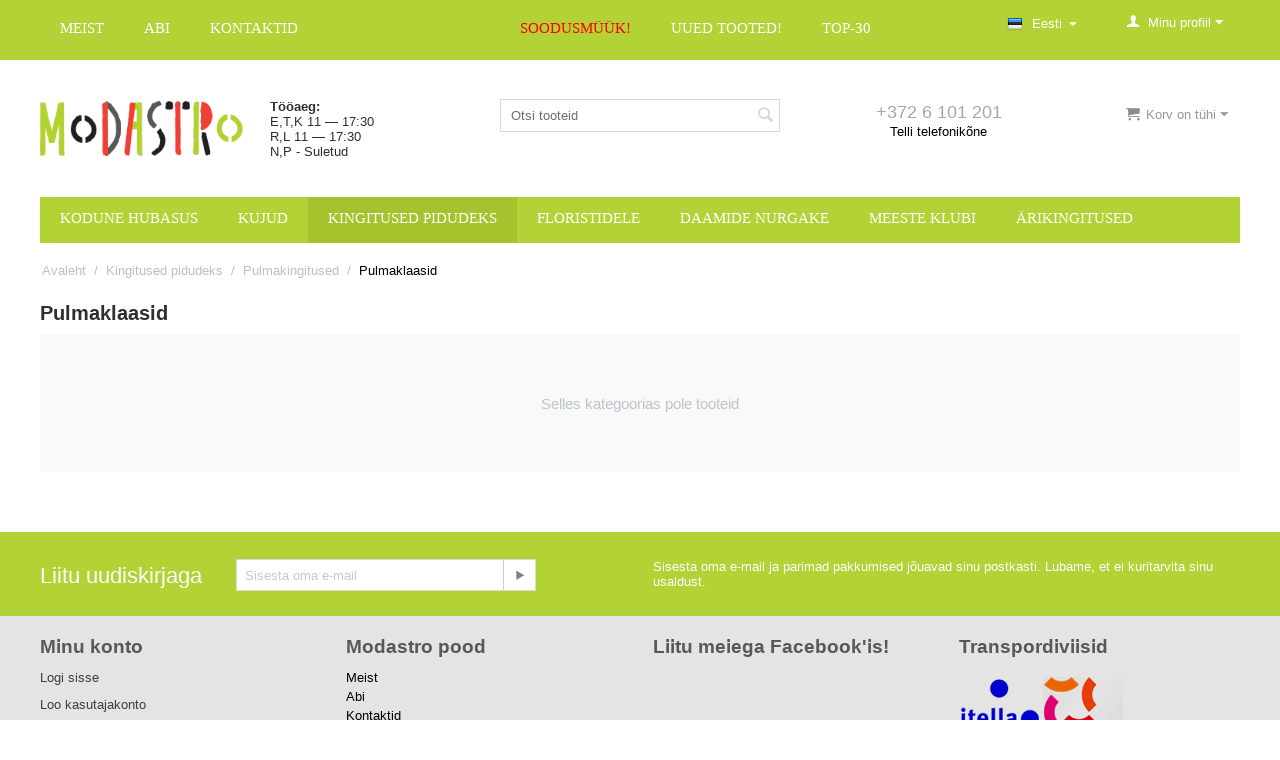

--- FILE ---
content_type: text/html; charset=utf-8
request_url: https://modastro.ee/kingitused-pidudeks/pulmakingitused/pulmaklaasid/
body_size: 20292
content:

<!DOCTYPE html>
<html 
 lang="ee" dir="ltr">
<head>
<title>Kingitused pidudeks :: Pulmakingitused :: Pulmaklaasid - Kingitused, dekoor floristidele, kunstlilled – Modastro kingipood</title>

<base href="https://modastro.ee/" />
<meta http-equiv="Content-Type" content="text/html; charset=utf-8" data-ca-mode="full" />
<meta name="viewport" content="width=device-width, initial-scale=1.0, maximum-scale=1.0, user-scalable=0" />
<meta name="description" content="Kingituste ja suveniiride jae- ning hulgimüük aastast 1994. Müügis on üle 3000 erineva toote: kodukaubad, köögitarbed, keraamika, portselan, küünlad, kellad, pildid ja maaled, kunstlilled.

" />

<meta name="keywords" content="jõulukingid, pulmakingitused, suveniirid, kingepakend, kimbud, ärikingitused" />

    <link rel="canonical" href="https://modastro.ee/kingitused-pidudeks/pulmakingitused/pulmaklaasid/" />



<link title="Русский" dir="ltr" type="text/html" rel="alternate" hreflang="ru" href="https://modastro.ee/podarki-k-prazdnikam/k-svadbe/bokaly-fuzhery-ru/" />
<link title="Eesti" dir="ltr" type="text/html" rel="alternate" hreflang="ee" href="https://modastro.ee/kingitused-pidudeks/pulmakingitused/pulmaklaasid/" />

<meta name="format-detection" content="telephone=no">



    <link href="https://modastro.ee/images/logos/52/favicon_7d4g-tc.ico" rel="shortcut icon" type="image/x-icon" />


<link type="text/css" rel="stylesheet" href="https://modastro.ee/var/cache/misc/assets/design/themes/responsive/css/standalone.074ffbd7bb53dc6e54f1b73e1f284eb51723804897.css" />

<script type="text/javascript" data-no-defer>
(function(i,s,o,g,r,a,m){
    i['GoogleAnalyticsObject']=r;
    i[r]=i[r]||function(){(i[r].q=i[r].q||[]).push(arguments)},i[r].l=1*new Date();
    a=s.createElement(o), m=s.getElementsByTagName(o)[0];
    a.async=1;
    a.src=g;
    m.parentNode.insertBefore(a,m)
})(window,document,'script','//www.google-analytics.com/analytics.js','ga');
ga('create', 'UA-16215067-1', 'auto');
ga('send', 'pageview', '/kingitused-pidudeks/pulmakingitused/pulmaklaasid/');
</script>


</head>

<body>
    
                        
        <div class="ty-tygh  " id="tygh_container">

        <div id="ajax_overlay" class="ty-ajax-overlay"></div>
<div id="ajax_loading_box" class="ty-ajax-loading-box"></div>

        <div class="cm-notification-container notification-container">
</div>

        <div class="ty-helper-container" id="tygh_main_container">
            
                 
                
<div class="tygh-top-panel clearfix">
    <div class="container-fluid  top-grid">
                    


    <div class="row-fluid ">                <div class="span6 top-links-grid" >
                <div class="    ty-float-left">
        


    <ul class="ty-menu__items cm-responsive-menu">
        
            <li class="ty-menu__item ty-menu__menu-btn visible-phone">
                <a class="ty-menu__item-link">
                    <i class="ty-icon-short-list"></i>
                    <span>Menu</span>
                </a>
            </li>

                                            
                        <li class="ty-menu__item ty-menu__item-nodrop">
                                        <a  href="https://modastro.ee/meist-ee/" class="ty-menu__item-link">
                        Meist
                    </a>
                            </li>
                                            
                        <li class="ty-menu__item cm-menu-item-responsive">
                                            <a class="ty-menu__item-toggle visible-phone cm-responsive-menu-toggle">
                            <i class="ty-menu__icon-open ty-icon-down-open"></i>
                            <i class="ty-menu__icon-hide ty-icon-up-open"></i>
                        </a>
                                        <a  href="https://modastro.ee/abi-ee/" class="ty-menu__item-link">
                        Abi
                    </a>
                
                                        
                        <div class="ty-menu__submenu">
                            <ul class="ty-menu__submenu-items ty-menu__submenu-items-simple cm-responsive-menu-submenu">
                                

                                                                                                        <li class="ty-menu__submenu-item">
                                        <a class="ty-menu__submenu-link"  href="https://modastro.ee/kkk-ee/">KKK?!</a>
                                    </li>
                                                                                                        <li class="ty-menu__submenu-item">
                                        <a class="ty-menu__submenu-link"  href="https://modastro.ee/kuidas-tellimuse-eest-tasuda/">Kuidas tellimuse eest tasuda?</a>
                                    </li>
                                                                                                        <li class="ty-menu__submenu-item">
                                        <a class="ty-menu__submenu-link"  href="https://modastro.ee/kohaletoimetamine/">Kohaletoimetamine</a>
                                    </li>
                                                                                                        <li class="ty-menu__submenu-item">
                                        <a class="ty-menu__submenu-link"  href="https://modastro.ee/kus-asub-modastro-pood/">Kus asub Modastro pood?</a>
                                    </li>
                                                                                                        <li class="ty-menu__submenu-item">
                                        <a class="ty-menu__submenu-link"  href="https://modastro.ee/ostutingimused-ee/">Ostutingimused</a>
                                    </li>
                                                                
                                

                            </ul>
                        </div>
                    
                            </li>
                                            
                        <li class="ty-menu__item ty-menu__item-nodrop">
                                        <a  href="https://modastro.ee/kontaktid-ee/" class="ty-menu__item-link">
                        Kontaktid
                    </a>
                            </li>
        
        

    </ul>



    </div>
        </div>
                    


                    <div class="span6 top-links-grid" >
                <div class="    ty-float-left">
        


    <ul class="ty-menu__items cm-responsive-menu">
        
            <li class="ty-menu__item ty-menu__menu-btn visible-phone">
                <a class="ty-menu__item-link">
                    <i class="ty-icon-short-list"></i>
                    <span>Menu</span>
                </a>
            </li>

                                            
                        <li class="ty-menu__item ty-menu__item-nodrop menu2-design">
                                        <a  href="https://modastro.ee/allahindlused/" class="ty-menu__item-link">
                        Soodusmüük!
                    </a>
                            </li>
                                            
                        <li class="ty-menu__item ty-menu__item-nodrop">
                                        <a  href="https://modastro.ee/uued-kingiideed/" class="ty-menu__item-link">
                        Uued tooted!
                    </a>
                            </li>
                                            
                        <li class="ty-menu__item ty-menu__item-nodrop">
                                        <a  href="https://modastro.ee/top-30/" class="ty-menu__item-link">
                        TOP-30
                    </a>
                            </li>
        
        

    </ul>



    </div>
        </div>
                    


                    <div class="span4 top-links-grid" >
                <div class="ty-dropdown-box  top-my-account ty-float-right">
        <div id="sw_dropdown_3" class="ty-dropdown-box__title cm-combination unlogged">
            
                                <a class="ty-account-info__title" href="https://modastro.ee/profiles-update-ee/">
        <i class="ty-icon-user"></i>&nbsp;
        <span class="ty-account-info__title-txt" >Minu profiil</span>
        <i class="ty-icon-down-micro ty-account-info__user-arrow"></i>
    </a>

                        

        </div>
        <div id="dropdown_3" class="cm-popup-box ty-dropdown-box__content hidden">
            

<div id="account_info_3">
        <ul class="ty-account-info">
        
                        <li class="ty-account-info__item ty-dropdown-box__item"><a class="ty-account-info__a underlined" href="https://modastro.ee/orders-search/" rel="nofollow">Tellimused</a></li>
                    
<li class="ty-account-info__item ty-dropdown-box__item"><a class="ty-account-info__a" href="https://modastro.ee/wishlist-view/" rel="nofollow">Minu märkmed</a></li>
    </ul>

    
    <div class="ty-account-info__buttons buttons-container">
                    <a href="https://modastro.ee/auth-loginform/?return_url=index.php%3Fsl%3Dee%26dispatch%3Dcategories.view%26category_id%3D867"  data-ca-target-id="login_block3" class="cm-dialog-opener cm-dialog-auto-size ty-btn ty-btn__secondary" rel="nofollow">Logi sisse</a><a href="https://modastro.ee/profiles-add-ee/" rel="nofollow" class="ty-btn ty-btn__primary">Registreeru</a>
                            <div  id="login_block3" class="hidden" title="Logi sisse">
                    <div class="ty-login-popup">
                        

        <form name="popup3_form" action="https://modastro.ee/" method="post">
    <input type="hidden" name="return_url" value="index.php?sl=ee&amp;dispatch=categories.view&amp;category_id=867" />
    <input type="hidden" name="redirect_url" value="index.php?sl=ee&amp;dispatch=categories.view&amp;category_id=867" />

                <div class="ty-control-group">
            <label for="login_popup3" class="ty-login__filed-label ty-control-group__label cm-required cm-trim cm-email">E-mail</label>
            <input type="text" id="login_popup3" name="user_login" size="30" value="" class="ty-login__input cm-focus" />
        </div>

        <div class="ty-control-group ty-password-forgot">
            <label for="psw_popup3" class="ty-login__filed-label ty-control-group__label ty-password-forgot__label cm-required">Salasõna</label><a href="https://modastro.ee/index.php?dispatch=auth.recover_password" class="ty-password-forgot__a"  tabindex="5">Unustasid salasõna?</a>
            <input type="password" id="psw_popup3" name="password" size="30" value="" class="ty-login__input" maxlength="32" />
        </div>

                    <div class="ty-login-reglink ty-center">
                <a class="ty-login-reglink__a" href="https://modastro.ee/profiles-add-ee/" rel="nofollow">Loo uus konto</a>
            </div>
        
        

        
        
            <div class="buttons-container clearfix">
                <div class="ty-float-right">
                        
 
    <button  class="ty-btn__login ty-btn__secondary ty-btn" type="submit" name="dispatch[auth.login]" >Logi sisse</button>


                </div>
                <div class="ty-login__remember-me">
                    <label for="remember_me_popup3" class="ty-login__remember-me-label"><input class="checkbox" type="checkbox" name="remember_me" id="remember_me_popup3" value="Y" />Jäta mind meelde</label>
                </div>
            </div>
        

    </form>


                    </div>
                </div>
                        </div>
<!--account_info_3--></div>

        </div>
    </div><div class=" top-languages ty-float-right">
        <div id="languages_1">
                                            <div class="ty-select-wrapper">
        
    <a class="ty-select-block__a cm-combination" id="sw_select_ee_wrap_language">
                    <i class="ty-select-block__a-flag ty-flag ty-flag-ee cm-external-click" data-ca-external-click-id="sw_select_ee_wrap_language" ></i>
                <span class="ty-select-block__a-item hidden-phone hidden-tablet">Eesti</span>
        <i class="ty-select-block__arrow ty-icon-down-micro"></i>
    </a>

    <div id="select_ee_wrap_language" class="ty-select-block cm-popup-box hidden">
        <ul class="cm-select-list ty-select-block__list ty-flags">
                            <li class="ty-select-block__list-item">
                    <a rel="nofollow" href="https://modastro.ee/podarki-k-prazdnikam/k-svadbe/bokaly-fuzhery-ru/" class="ty-select-block__list-a  " data-ca-country-code="ru" data-ca-name="ru">
                                            <i class="ty-flag ty-flag-ru"></i>
                                        Русский                    </a>
                </li>
                            <li class="ty-select-block__list-item">
                    <a rel="nofollow" href="https://modastro.ee/kingitused-pidudeks/pulmakingitused/pulmaklaasid/" class="ty-select-block__list-a is-active " data-ca-country-code="ee" data-ca-name="ee">
                                            <i class="ty-flag ty-flag-ee"></i>
                                        Eesti                    </a>
                </li>
                    </ul>
    </div>
</div>
    
<!--languages_1--></div>
    </div>
        </div>
    </div>
</div>
</div>

<div class="tygh-header clearfix">
    <div class="container-fluid  header-grid">
                    


    <div class="row-fluid ">                <div class="span3 top-logo-grid" >
                <div class=" top-logo">
        <div class="ty-logo-container">
    <a href="https://modastro.ee/" title="Modastro kingipood">
        <img src="https://modastro.ee/images/logos/52/modastro_logo.png" width="265" height="72" alt="Modastro kingipood" class="ty-logo-container__image" />
    </a>
</div>
    </div>
        </div>
                    


                    <div class="span3 " >
                <div class="    ty-float-left">
        <div class="ty-wysiwyg-content" ><b>Tööaeg:</b><br>
E,T,K 11 — 17:30<br>
R,L 11 — 17:30<br>
N,P - Suletud
</div>
    </div>
        </div>
                    


                    <div class="span4 search-block-grid" >
                <div class=" top-search">
        <div class="ty-search-block">
    <form action="https://modastro.ee/" name="search_form" method="get">
        <input type="hidden" name="subcats" value="Y" />
        <input type="hidden" name="pcode_from_q" value="Y" />
        <input type="hidden" name="pshort" value="Y" />
        <input type="hidden" name="pfull" value="Y" />
        <input type="hidden" name="pname" value="Y" />
        <input type="hidden" name="pkeywords" value="Y" />
        <input type="hidden" name="search_performed" value="Y" />

        


        <input type="text" name="q" value="" id="search_input" title="Otsi tooteid" class="ty-search-block__input cm-hint" /><button title="Otsi" class="ty-search-magnifier" type="submit"><i class="ty-icon-search"></i></button>
<input type="hidden" name="dispatch" value="products.search" />
        
    </form>
</div>


    </div>
        </div>
                    


                    <div class="span3 ty-cr-content-grid" >
                <div class="ty-cr-phone-number-link">
    <div class="ty-cr-phone"><span class="ty-cr-phone-prefix">+372 6 101 201</span><span></span></div>
    <div class="ty-cr-link">
                        
<a id="opener_call_request_block7" class="cm-dialog-opener cm-dialog-auto-size " href="https://modastro.ee/index.php?dispatch=call_requests.request&amp;obj_prefix=block&amp;obj_id=7" data-ca-target-id="content_call_request_block7"  rel="nofollow"><span>Telli telefonikõne</span></a>

<div class="hidden" id="content_call_request_block7" title="Telli telefonikõne">
    
</div>

    </div>
</div>
        </div>
                    


                    <div class="span3 cart-content-grid" >
                <div class=" top-cart-content ty-float-right">
        
    <div class="ty-dropdown-box" id="cart_status_8">
         <div id="sw_dropdown_8" class="ty-dropdown-box__title cm-combination">
        <a href="https://modastro.ee/checkout-cart/">
            
                                    <i class="ty-minicart__icon ty-icon-basket empty"></i>
                    <span class="ty-minicart-title empty-cart ty-hand">Korv on tühi</span>
                    <i class="ty-icon-down-micro"></i>
                            

        </a>
        </div>
        <div id="dropdown_8" class="cm-popup-box ty-dropdown-box__content hidden">
            
                <div class="cm-cart-content cm-cart-content-thumb cm-cart-content-delete">
                        <div class="ty-cart-items">
                                                            <div class="ty-cart-items__empty ty-center">Korv on tühi</div>
                                                    </div>

                                                <div class="cm-cart-buttons ty-cart-content__buttons buttons-container hidden">
                            <div class="ty-float-left">
                                <a href="https://modastro.ee/checkout-cart/" rel="nofollow" class="ty-btn ty-btn__secondary">Vaata ostukorvi</a>
                            </div>
                                                        <div class="ty-float-right">
                                <a href="https://modastro.ee/checkout-checkout/" rel="nofollow" class="ty-btn ty-btn__primary">Vormista tellimus</a>
                            </div>
                                                    </div>
                        
                </div>
            

        </div>
    <!--cart_status_8--></div>



    </div>
        </div>
    </div>                


    <div class="row-fluid ">                <div class="span16 top-menu-grid" >
                <ul class="ty-menu__items cm-responsive-menu">
        
            <li class="ty-menu__item ty-menu__menu-btn visible-phone">
                <a class="ty-menu__item-link">
                    <i class="ty-icon-short-list"></i>
                    <span>Menu</span>
                </a>
            </li>

                                            
                        <li class="ty-menu__item cm-menu-item-responsive">
                                            <a class="ty-menu__item-toggle visible-phone cm-responsive-menu-toggle">
                            <i class="ty-menu__icon-open ty-icon-down-open"></i>
                            <i class="ty-menu__icon-hide ty-icon-up-open"></i>
                        </a>
                                        <a  href="https://modastro.ee/kodune-hubasus/" class="ty-menu__item-link">
                        Kodune hubasus
                    </a>
                
                                            <div class="ty-menu__submenu" id="topmenu_9_1491d01aabed994fee5f4d674e670478">
                            
                                <ul class="ty-menu__submenu-items cm-responsive-menu-submenu">
                                                                            <li class="ty-top-mine__submenu-col">
                                                                                        <div class="ty-menu__submenu-item-header">
                                                <a href="https://modastro.ee/kodune-hubasus/tekstiil/" class="ty-menu__submenu-link">Tekstiil</a>
                                            </div>
                                                                                            <a class="ty-menu__item-toggle visible-phone cm-responsive-menu-toggle">
                                                    <i class="ty-menu__icon-open ty-icon-down-open"></i>
                                                    <i class="ty-menu__icon-hide ty-icon-up-open"></i>
                                                </a>
                                                                                        <div class="ty-menu__submenu">
                                                <ul class="ty-menu__submenu-list cm-responsive-menu-submenu">
                                                                                                            
                                                                                                                                                                                <li class="ty-menu__submenu-item">
                                                                <a href="https://modastro.ee/kodune-hubasus/tekstiil/valmiskardinad-ja-vuaalkardinad-ee/"                                                                        class="ty-menu__submenu-link">Valmiskardinad ja vuaalkardinad</a>
                                                            </li>
                                                                                                                                                                                <li class="ty-menu__submenu-item">
                                                                <a href="https://modastro.ee/kodune-hubasus/tekstiil/laudlinad/"                                                                        class="ty-menu__submenu-link">Laudlinad</a>
                                                            </li>
                                                                                                                                                                                <li class="ty-menu__submenu-item">
                                                                <a href="https://modastro.ee/kodune-hubasus/tekstiil/rannakaubad/"                                                                        class="ty-menu__submenu-link">Rannakaubad</a>
                                                            </li>
                                                                                                                                                                                <li class="ty-menu__submenu-item">
                                                                <a href="https://modastro.ee/kodune-hubasus/tekstiil/gobelenovye-navolochki-ee/"                                                                        class="ty-menu__submenu-link">Padjapüürid</a>
                                                            </li>
                                                                                                                                                                                <li class="ty-menu__submenu-item">
                                                                <a href="https://modastro.ee/kodune-hubasus/tekstiil/maski-zaschitnye-ee/"                                                                        class="ty-menu__submenu-link">Näokaitsemask</a>
                                                            </li>
                                                                                                                                                                                <li class="ty-menu__submenu-item">
                                                                <a href="https://modastro.ee/kodune-hubasus/tekstiil/salfetki-dlya-ochkov-ee/"                                                                        class="ty-menu__submenu-link">Salvrätik prillide jaoks</a>
                                                            </li>
                                                                                                                                                                                <li class="ty-menu__submenu-item">
                                                                <a href="https://modastro.ee/kodune-hubasus/tekstiil/polotenca-ee/"                                                                        class="ty-menu__submenu-link">Rätikud</a>
                                                            </li>
                                                                                                                                                                                <li class="ty-menu__submenu-item">
                                                                <a href="https://modastro.ee/kodune-hubasus/tekstiil/dekorativnye-kovriki/"                                                                        class="ty-menu__submenu-link">Dekoratiivsed vaibad</a>
                                                            </li>
                                                                                                                                                                        

                                                                                                    </ul>
                                            </div>
                                        </li>
                                                                            <li class="ty-top-mine__submenu-col">
                                                                                        <div class="ty-menu__submenu-item-header">
                                                <a href="https://modastro.ee/kodune-hubasus/koogitarbed/" class="ty-menu__submenu-link">Köögitarbed</a>
                                            </div>
                                                                                            <a class="ty-menu__item-toggle visible-phone cm-responsive-menu-toggle">
                                                    <i class="ty-menu__icon-open ty-icon-down-open"></i>
                                                    <i class="ty-menu__icon-hide ty-icon-up-open"></i>
                                                </a>
                                                                                        <div class="ty-menu__submenu">
                                                <ul class="ty-menu__submenu-list cm-responsive-menu-submenu">
                                                                                                            
                                                                                                                                                                                <li class="ty-menu__submenu-item">
                                                                <a href="https://modastro.ee/kodune-hubasus/koogitarbed/taldrikud-ja-muu-noud/"                                                                        class="ty-menu__submenu-link">Taldrikud ja muu nõud</a>
                                                            </li>
                                                                                                                                                                                <li class="ty-menu__submenu-item">
                                                                <a href="https://modastro.ee/kodune-hubasus/koogitarbed/teekannud-ja-tassid/"                                                                        class="ty-menu__submenu-link">Teekannud ja tassid</a>
                                                            </li>
                                                                                                                                                                                <li class="ty-menu__submenu-item">
                                                                <a href="https://modastro.ee/kodune-hubasus/koogitarbed/teeserviisid/"                                                                        class="ty-menu__submenu-link">Teeserviisid</a>
                                                            </li>
                                                                                                                                                                                <li class="ty-menu__submenu-item">
                                                                <a href="https://modastro.ee/kodune-hubasus/koogitarbed/soeoegiriistad/"                                                                        class="ty-menu__submenu-link">Söögiriistad</a>
                                                            </li>
                                                                                                                                                                                <li class="ty-menu__submenu-item">
                                                                <a href="https://modastro.ee/kodune-hubasus/koogitarbed/koeoegitarvikud-ja-noud/"                                                                        class="ty-menu__submenu-link">Köögitarvikud</a>
                                                            </li>
                                                                                                                                                                                <li class="ty-menu__submenu-item">
                                                                <a href="https://modastro.ee/kodune-hubasus/koogitarbed/pudelihoidjad-ja-umbrised/"                                                                        class="ty-menu__submenu-link">Pudelihoidjad ja ümbrised</a>
                                                            </li>
                                                                                                                                                                                <li class="ty-menu__submenu-item">
                                                                <a href="https://modastro.ee/kodune-hubasus/koogitarbed/polled/"                                                                        class="ty-menu__submenu-link">Põlled</a>
                                                            </li>
                                                                                                                                                                        

                                                                                                    </ul>
                                            </div>
                                        </li>
                                                                            <li class="ty-top-mine__submenu-col">
                                                                                        <div class="ty-menu__submenu-item-header">
                                                <a href="https://modastro.ee/kodune-hubasus/fotokaubad/" class="ty-menu__submenu-link">Fotokaubad</a>
                                            </div>
                                                                                            <a class="ty-menu__item-toggle visible-phone cm-responsive-menu-toggle">
                                                    <i class="ty-menu__icon-open ty-icon-down-open"></i>
                                                    <i class="ty-menu__icon-hide ty-icon-up-open"></i>
                                                </a>
                                                                                        <div class="ty-menu__submenu">
                                                <ul class="ty-menu__submenu-list cm-responsive-menu-submenu">
                                                                                                            
                                                                                                                                                                                <li class="ty-menu__submenu-item">
                                                                <a href="https://modastro.ee/kodune-hubasus/fotokaubad/fotoalbumid/"                                                                        class="ty-menu__submenu-link">Fotoalbumid</a>
                                                            </li>
                                                                                                                                                                                <li class="ty-menu__submenu-item">
                                                                <a href="https://modastro.ee/kodune-hubasus/fotokaubad/fotoraamid-lapsele/"                                                                        class="ty-menu__submenu-link">Fotoraamid lapsele</a>
                                                            </li>
                                                                                                                                                                                <li class="ty-menu__submenu-item">
                                                                <a href="https://modastro.ee/kodune-hubasus/fotokaubad/klaasist-fotoraamid/"                                                                        class="ty-menu__submenu-link">Klaasist fotoraamid</a>
                                                            </li>
                                                                                                                                                                                <li class="ty-menu__submenu-item">
                                                                <a href="https://modastro.ee/kodune-hubasus/fotokaubad/stiilsed-fotoraamid/"                                                                        class="ty-menu__submenu-link">Stiilsed fotoraamid</a>
                                                            </li>
                                                                                                                                                                        

                                                                                                    </ul>
                                            </div>
                                        </li>
                                                                            <li class="ty-top-mine__submenu-col">
                                                                                        <div class="ty-menu__submenu-item-header">
                                                <a href="https://modastro.ee/kodune-hubasus/seinamaalid/" class="ty-menu__submenu-link">Seinamaalid ja seinakaunistused</a>
                                            </div>
                                                                                            <a class="ty-menu__item-toggle visible-phone cm-responsive-menu-toggle">
                                                    <i class="ty-menu__icon-open ty-icon-down-open"></i>
                                                    <i class="ty-menu__icon-hide ty-icon-up-open"></i>
                                                </a>
                                                                                        <div class="ty-menu__submenu">
                                                <ul class="ty-menu__submenu-list cm-responsive-menu-submenu">
                                                                                                            
                                                                                                                                                                                <li class="ty-menu__submenu-item">
                                                                <a href="https://modastro.ee/kodune-hubasus/seinamaalid/3d-maalid/"                                                                        class="ty-menu__submenu-link">3D maalid</a>
                                                            </li>
                                                                                                                                                                                <li class="ty-menu__submenu-item">
                                                                <a href="https://modastro.ee/kodune-hubasus/seinamaalid/lilled/"                                                                        class="ty-menu__submenu-link">Lilled</a>
                                                            </li>
                                                                                                                                                                                <li class="ty-menu__submenu-item">
                                                                <a href="https://modastro.ee/kodune-hubasus/seinamaalid/loodus-maastikud/"                                                                        class="ty-menu__submenu-link">Loodus, maastikud</a>
                                                            </li>
                                                                                                                                                                                <li class="ty-menu__submenu-item">
                                                                <a href="https://modastro.ee/kodune-hubasus/seinamaalid/natuurmordid-koeoegile/"                                                                        class="ty-menu__submenu-link">Natüürmordid, köögile</a>
                                                            </li>
                                                                                                                                                                                <li class="ty-menu__submenu-item">
                                                                <a href="https://modastro.ee/kodune-hubasus/seinamaalid/inimesed-ja-portreed/"                                                                        class="ty-menu__submenu-link">Inimesed ja portreed</a>
                                                            </li>
                                                                                                                                                                                <li class="ty-menu__submenu-item">
                                                                <a href="https://modastro.ee/kodune-hubasus/seinamaalid/religioon/"                                                                        class="ty-menu__submenu-link">Religioon</a>
                                                            </li>
                                                                                                                                                                                <li class="ty-menu__submenu-item">
                                                                <a href="https://modastro.ee/kodune-hubasus/seinamaalid/gobelaanid/"                                                                        class="ty-menu__submenu-link">Gobeläänid</a>
                                                            </li>
                                                                                                                                                                                <li class="ty-menu__submenu-item">
                                                                <a href="https://modastro.ee/kodune-hubasus/seinamaalid/muu/"                                                                        class="ty-menu__submenu-link">Muu</a>
                                                            </li>
                                                                                                                                                                            <li class="ty-menu__submenu-item ty-menu__submenu-alt-link">
                                                                <a href="https://modastro.ee/kodune-hubasus/seinamaalid/"
                                                                   class="ty-menu__submenu-link">Vaata veel <i class="text-arrow">&rarr;</i></a>
                                                            </li>
                                                                                                                

                                                                                                    </ul>
                                            </div>
                                        </li>
                                                                            <li class="ty-top-mine__submenu-col">
                                                                                        <div class="ty-menu__submenu-item-header">
                                                <a href="https://modastro.ee/kodune-hubasus/kellad/" class="ty-menu__submenu-link">Kellad</a>
                                            </div>
                                                                                            <a class="ty-menu__item-toggle visible-phone cm-responsive-menu-toggle">
                                                    <i class="ty-menu__icon-open ty-icon-down-open"></i>
                                                    <i class="ty-menu__icon-hide ty-icon-up-open"></i>
                                                </a>
                                                                                        <div class="ty-menu__submenu">
                                                <ul class="ty-menu__submenu-list cm-responsive-menu-submenu">
                                                                                                            
                                                                                                                                                                                <li class="ty-menu__submenu-item">
                                                                <a href="https://modastro.ee/kodune-hubasus/kellad/aratuskellad/"                                                                        class="ty-menu__submenu-link">Äratuskellad</a>
                                                            </li>
                                                                                                                                                                                <li class="ty-menu__submenu-item">
                                                                <a href="https://modastro.ee/kodune-hubasus/kellad/lauakellad/"                                                                        class="ty-menu__submenu-link">Lauakellad</a>
                                                            </li>
                                                                                                                                                                                <li class="ty-menu__submenu-item">
                                                                <a href="https://modastro.ee/kodune-hubasus/kellad/seinakellad/"                                                                        class="ty-menu__submenu-link">Seinakellad</a>
                                                            </li>
                                                                                                                                                                                <li class="ty-menu__submenu-item">
                                                                <a href="https://modastro.ee/kodune-hubasus/kellad/liivakellad/"                                                                        class="ty-menu__submenu-link">Liivakellad</a>
                                                            </li>
                                                                                                                                                                        

                                                                                                    </ul>
                                            </div>
                                        </li>
                                                                            <li class="ty-top-mine__submenu-col">
                                                                                        <div class="ty-menu__submenu-item-header">
                                                <a href="https://modastro.ee/kodune-hubasus/kuunlad/" class="ty-menu__submenu-link">Küünlad</a>
                                            </div>
                                                                                            <a class="ty-menu__item-toggle visible-phone cm-responsive-menu-toggle">
                                                    <i class="ty-menu__icon-open ty-icon-down-open"></i>
                                                    <i class="ty-menu__icon-hide ty-icon-up-open"></i>
                                                </a>
                                                                                        <div class="ty-menu__submenu">
                                                <ul class="ty-menu__submenu-list cm-responsive-menu-submenu">
                                                                                                            
                                                                                                                                                                                <li class="ty-menu__submenu-item">
                                                                <a href="https://modastro.ee/kodune-hubasus/kuunlad/dekoratiivkuunlad/"                                                                        class="ty-menu__submenu-link">Dekoratiivküünlad</a>
                                                            </li>
                                                                                                                                                                                <li class="ty-menu__submenu-item">
                                                                <a href="https://modastro.ee/kodune-hubasus/kuunlad/kuunalde-komplektid/"                                                                        class="ty-menu__submenu-link">Küünalde komplektid</a>
                                                            </li>
                                                                                                                                                                                <li class="ty-menu__submenu-item">
                                                                <a href="https://modastro.ee/kodune-hubasus/kuunlad/kunlajalad/"                                                                        class="ty-menu__submenu-link">Küünlajalad</a>
                                                            </li>
                                                                                                                                                                                <li class="ty-menu__submenu-item">
                                                                <a href="https://modastro.ee/kodune-hubasus/kuunlad/lohnakuunlad/"                                                                        class="ty-menu__submenu-link">Lõhnaküünlad</a>
                                                            </li>
                                                                                                                                                                                <li class="ty-menu__submenu-item">
                                                                <a href="https://modastro.ee/kodune-hubasus/kuunlad/ouekuunlad/"                                                                        class="ty-menu__submenu-link">Õueküünlad</a>
                                                            </li>
                                                                                                                                                                        

                                                                                                    </ul>
                                            </div>
                                        </li>
                                                                            <li class="ty-top-mine__submenu-col">
                                                                                        <div class="ty-menu__submenu-item-header">
                                                <a href="https://modastro.ee/kodune-hubasus/kodune-aed/" class="ty-menu__submenu-link">Kodune aed</a>
                                            </div>
                                                                                            <a class="ty-menu__item-toggle visible-phone cm-responsive-menu-toggle">
                                                    <i class="ty-menu__icon-open ty-icon-down-open"></i>
                                                    <i class="ty-menu__icon-hide ty-icon-up-open"></i>
                                                </a>
                                                                                        <div class="ty-menu__submenu">
                                                <ul class="ty-menu__submenu-list cm-responsive-menu-submenu">
                                                                                                            
                                                                                                                                                                                <li class="ty-menu__submenu-item">
                                                                <a href="https://modastro.ee/kodune-hubasus/kodune-aed/lillepotid/"                                                                        class="ty-menu__submenu-link">Lillepotid</a>
                                                            </li>
                                                                                                                                                                                <li class="ty-menu__submenu-item">
                                                                <a href="https://modastro.ee/kodune-hubasus/kodune-aed/lillepostamendid-ja-alused/"                                                                        class="ty-menu__submenu-link">Lillepostamendid ja alused</a>
                                                            </li>
                                                                                                                                                                                <li class="ty-menu__submenu-item">
                                                                <a href="https://modastro.ee/kodune-hubasus/kodune-aed/punutud-korvid-ja-lillepotid/"                                                                        class="ty-menu__submenu-link">Punutud korvid ja lillepotid</a>
                                                            </li>
                                                                                                                                                                                <li class="ty-menu__submenu-item">
                                                                <a href="https://modastro.ee/kodune-hubasus/kodune-aed/peenraaared/"                                                                        class="ty-menu__submenu-link">Peenraääred</a>
                                                            </li>
                                                                                                                                                                                <li class="ty-menu__submenu-item">
                                                                <a href="https://modastro.ee/kodune-hubasus/kodune-aed/pokrytie-iz-polirotanga-ee/"                                                                        class="ty-menu__submenu-link">Polürotangist kate </a>
                                                            </li>
                                                                                                                                                                        

                                                                                                    </ul>
                                            </div>
                                        </li>
                                                                            <li class="ty-top-mine__submenu-col">
                                                                                        <div class="ty-menu__submenu-item-header">
                                                <a href="https://modastro.ee/kodune-hubasus/vaasid/" class="ty-menu__submenu-link">Vaasid</a>
                                            </div>
                                                                                            <a class="ty-menu__item-toggle visible-phone cm-responsive-menu-toggle">
                                                    <i class="ty-menu__icon-open ty-icon-down-open"></i>
                                                    <i class="ty-menu__icon-hide ty-icon-up-open"></i>
                                                </a>
                                                                                        <div class="ty-menu__submenu">
                                                <ul class="ty-menu__submenu-list cm-responsive-menu-submenu">
                                                                                                            
                                                                                                                                                                                <li class="ty-menu__submenu-item">
                                                                <a href="https://modastro.ee/kodune-hubasus/vaasid/vaasid-crystalite-bohemia/"                                                                        class="ty-menu__submenu-link">Vaasid Crystalite Bohemia</a>
                                                            </li>
                                                                                                                                                                                <li class="ty-menu__submenu-item">
                                                                <a href="https://modastro.ee/kodune-hubasus/vaasid/dekoratiivsed-vaasid/"                                                                        class="ty-menu__submenu-link">Dekoratiivsed vaasid</a>
                                                            </li>
                                                                                                                                                                        

                                                                                                    </ul>
                                            </div>
                                        </li>
                                                                            <li class="ty-top-mine__submenu-col">
                                                                                        <div class="ty-menu__submenu-item-header">
                                                <a href="https://modastro.ee/kodune-hubasus/religioon-ja-esoteerika/" class="ty-menu__submenu-link">Religioon ja esoteerika</a>
                                            </div>
                                                                                            <a class="ty-menu__item-toggle visible-phone cm-responsive-menu-toggle">
                                                    <i class="ty-menu__icon-open ty-icon-down-open"></i>
                                                    <i class="ty-menu__icon-hide ty-icon-up-open"></i>
                                                </a>
                                                                                        <div class="ty-menu__submenu">
                                                <ul class="ty-menu__submenu-list cm-responsive-menu-submenu">
                                                                                                            
                                                                                                                                                                                <li class="ty-menu__submenu-item">
                                                                <a href="https://modastro.ee/kodune-hubasus/religioon-ja-esoteerika/feng-shui/"                                                                        class="ty-menu__submenu-link">Feng shui</a>
                                                            </li>
                                                                                                                                                                                <li class="ty-menu__submenu-item">
                                                                <a href="https://modastro.ee/kodune-hubasus/religioon-ja-esoteerika/oigeusk/"                                                                        class="ty-menu__submenu-link">Õigeusk</a>
                                                            </li>
                                                                                                                                                                                <li class="ty-menu__submenu-item">
                                                                <a href="https://modastro.ee/kodune-hubasus/religioon-ja-esoteerika/katoliiklus/"                                                                        class="ty-menu__submenu-link">Katoliiklus</a>
                                                            </li>
                                                                                                                                                                        

                                                                                                    </ul>
                                            </div>
                                        </li>
                                                                            <li class="ty-top-mine__submenu-col">
                                                                                        <div class="ty-menu__submenu-item-header">
                                                <a href="https://modastro.ee/kodune-hubasus/asjade-hoidmine/" class="ty-menu__submenu-link">Asjade hoidmine</a>
                                            </div>
                                                                                            <a class="ty-menu__item-toggle visible-phone cm-responsive-menu-toggle">
                                                    <i class="ty-menu__icon-open ty-icon-down-open"></i>
                                                    <i class="ty-menu__icon-hide ty-icon-up-open"></i>
                                                </a>
                                                                                        <div class="ty-menu__submenu">
                                                <ul class="ty-menu__submenu-list cm-responsive-menu-submenu">
                                                                                                            
                                                                                                                                                                                <li class="ty-menu__submenu-item">
                                                                <a href="https://modastro.ee/kodune-hubasus/asjade-hoidmine/votmekapid/"                                                                        class="ty-menu__submenu-link">Võtmekapid</a>
                                                            </li>
                                                                                                                                                                                <li class="ty-menu__submenu-item">
                                                                <a href="https://modastro.ee/kodune-hubasus/asjade-hoidmine/rahakassad/"                                                                        class="ty-menu__submenu-link">Rahakassad</a>
                                                            </li>
                                                                                                                                                                                <li class="ty-menu__submenu-item">
                                                                <a href="https://modastro.ee/kodune-hubasus/asjade-hoidmine/baarikapid/"                                                                        class="ty-menu__submenu-link">Baarikapid</a>
                                                            </li>
                                                                                                                                                                                <li class="ty-menu__submenu-item">
                                                                <a href="https://modastro.ee/kodune-hubasus/asjade-hoidmine/kastid/"                                                                        class="ty-menu__submenu-link">Kastid, korvid</a>
                                                            </li>
                                                                                                                                                                                <li class="ty-menu__submenu-item">
                                                                <a href="https://modastro.ee/kodune-hubasus/asjade-hoidmine/raamat-seifid/"                                                                        class="ty-menu__submenu-link">Raamat-seifid</a>
                                                            </li>
                                                                                                                                                                                <li class="ty-menu__submenu-item">
                                                                <a href="https://modastro.ee/kodune-hubasus/asjade-hoidmine/kasitoeoetegijale/"                                                                        class="ty-menu__submenu-link">Käsitöötegijale</a>
                                                            </li>
                                                                                                                                                                        

                                                                                                    </ul>
                                            </div>
                                        </li>
                                                                            <li class="ty-top-mine__submenu-col">
                                                                                        <div class="ty-menu__submenu-item-header">
                                                <a href="https://modastro.ee/kodune-hubasus/talismanid-ee/" class="ty-menu__submenu-link">Talismanid</a>
                                            </div>
                                                                                            <a class="ty-menu__item-toggle visible-phone cm-responsive-menu-toggle">
                                                    <i class="ty-menu__icon-open ty-icon-down-open"></i>
                                                    <i class="ty-menu__icon-hide ty-icon-up-open"></i>
                                                </a>
                                                                                        <div class="ty-menu__submenu">
                                                <ul class="ty-menu__submenu-list cm-responsive-menu-submenu">
                                                                                                            
                                                                                                                                                                                <li class="ty-menu__submenu-item">
                                                                <a href="https://modastro.ee/kodune-hubasus/talismanid-ee/paikselised-inglid-ee/"                                                                        class="ty-menu__submenu-link">Päikselised inglid</a>
                                                            </li>
                                                                                                                                                                                <li class="ty-menu__submenu-item">
                                                                <a href="https://modastro.ee/kodune-hubasus/talismanid-ee/rahakoti-talismanid-ee/"                                                                        class="ty-menu__submenu-link">Rahakoti talismanid</a>
                                                            </li>
                                                                                                                                                                        

                                                                                                    </ul>
                                            </div>
                                        </li>
                                                                            <li class="ty-top-mine__submenu-col">
                                                                                        <div class="ty-menu__submenu-item-header">
                                                <a href="https://modastro.ee/kodune-hubasus/rattanart-ee/" class="ty-menu__submenu-link">RattanArt</a>
                                            </div>
                                                                                            <a class="ty-menu__item-toggle visible-phone cm-responsive-menu-toggle">
                                                    <i class="ty-menu__icon-open ty-icon-down-open"></i>
                                                    <i class="ty-menu__icon-hide ty-icon-up-open"></i>
                                                </a>
                                                                                        <div class="ty-menu__submenu">
                                                <ul class="ty-menu__submenu-list cm-responsive-menu-submenu">
                                                                                                            
                                                                                                                                                                                <li class="ty-menu__submenu-item">
                                                                <a href="https://modastro.ee/kodune-hubasus/rattanart-ee/polurotangist-kate/"                                                                        class="ty-menu__submenu-link">Polürotangist kate</a>
                                                            </li>
                                                                                                                                                                                <li class="ty-menu__submenu-item">
                                                                <a href="https://modastro.ee/kodune-hubasus/rattanart-ee/pokrytie-iz-polirotanga-3-metra-ee/"                                                                        class="ty-menu__submenu-link">Polürotangist kate 3 m</a>
                                                            </li>
                                                                                                                                                                                <li class="ty-menu__submenu-item">
                                                                <a href="https://modastro.ee/kodune-hubasus/rattanart-ee/polurotangist-kate-5-m/"                                                                        class="ty-menu__submenu-link">Polürotangist kate 5 m</a>
                                                            </li>
                                                                                                                                                                                <li class="ty-menu__submenu-item">
                                                                <a href="https://modastro.ee/kodune-hubasus/rattanart-ee/pokrytie-iz-polirotanga-3-metra-s-lyuversami-ee/"                                                                        class="ty-menu__submenu-link">Polürotangist kate aasadega 3 m</a>
                                                            </li>
                                                                                                                                                                                <li class="ty-menu__submenu-item">
                                                                <a href="https://modastro.ee/kodune-hubasus/rattanart-ee/polurotangist-kate-aasadega-5-m/"                                                                        class="ty-menu__submenu-link">Polürotangist kate aasadega 5 m</a>
                                                            </li>
                                                                                                                                                                                <li class="ty-menu__submenu-item">
                                                                <a href="https://modastro.ee/kodune-hubasus/rattanart-ee/lenta-iz-polirotanga-dlya-3d-2d-zaborov-ee/"                                                                        class="ty-menu__submenu-link">Polürotangist aialindid 3D, 2D piirdeaedadele</a>
                                                            </li>
                                                                                                                                                                        

                                                                                                    </ul>
                                            </div>
                                        </li>
                                                                                                        </ul>
                            

                        </div>
                    
                            </li>
                                            
                        <li class="ty-menu__item cm-menu-item-responsive">
                                            <a class="ty-menu__item-toggle visible-phone cm-responsive-menu-toggle">
                            <i class="ty-menu__icon-open ty-icon-down-open"></i>
                            <i class="ty-menu__icon-hide ty-icon-up-open"></i>
                        </a>
                                        <a  href="https://modastro.ee/kujud/" class="ty-menu__item-link">
                        Kujud
                    </a>
                
                                            <div class="ty-menu__submenu" id="topmenu_9_eff2fe0579980f0ebad8f29d9f3d86f4">
                            
                                <ul class="ty-menu__submenu-items cm-responsive-menu-submenu">
                                                                            <li class="ty-top-mine__submenu-col">
                                                                                        <div class="ty-menu__submenu-item-header">
                                                <a href="https://modastro.ee/kujud/kollektsiooni-kujud/" class="ty-menu__submenu-link">Kollektsiooni kujud</a>
                                            </div>
                                                                                            <a class="ty-menu__item-toggle visible-phone cm-responsive-menu-toggle">
                                                    <i class="ty-menu__icon-open ty-icon-down-open"></i>
                                                    <i class="ty-menu__icon-hide ty-icon-up-open"></i>
                                                </a>
                                                                                        <div class="ty-menu__submenu">
                                                <ul class="ty-menu__submenu-list cm-responsive-menu-submenu">
                                                                                                            
                                                                                                                                                                                <li class="ty-menu__submenu-item">
                                                                <a href="https://modastro.ee/kujud/kollektsiooni-kujud/swarovski-ee/"                                                                        class="ty-menu__submenu-link">Swarovski</a>
                                                            </li>
                                                                                                                                                                                <li class="ty-menu__submenu-item">
                                                                <a href="https://modastro.ee/kujud/kollektsiooni-kujud/austraalia-portselan/"                                                                        class="ty-menu__submenu-link">Austraalia portselan</a>
                                                            </li>
                                                                                                                                                                                <li class="ty-menu__submenu-item">
                                                                <a href="https://modastro.ee/kujud/kollektsiooni-kujud/inglise-portselan/"                                                                        class="ty-menu__submenu-link">Inglise portselan</a>
                                                            </li>
                                                                                                                                                                                <li class="ty-menu__submenu-item">
                                                                <a href="https://modastro.ee/kujud/kollektsiooni-kujud/kreeka-alabaster/"                                                                        class="ty-menu__submenu-link">Kreeka alabaster</a>
                                                            </li>
                                                                                                                                                                                <li class="ty-menu__submenu-item">
                                                                <a href="https://modastro.ee/kujud/kollektsiooni-kujud/uruguay-kasitoeoe-keraamika/"                                                                        class="ty-menu__submenu-link">Uruguay käsitöö keraamika</a>
                                                            </li>
                                                                                                                                                                        

                                                                                                    </ul>
                                            </div>
                                        </li>
                                                                            <li class="ty-top-mine__submenu-col">
                                                                                        <div class="ty-menu__submenu-item-header">
                                                <a href="https://modastro.ee/kujud/dekoratiivsed-kujud-ee/" class="ty-menu__submenu-link">Dekoratiivsed kujud</a>
                                            </div>
                                                                                            <a class="ty-menu__item-toggle visible-phone cm-responsive-menu-toggle">
                                                    <i class="ty-menu__icon-open ty-icon-down-open"></i>
                                                    <i class="ty-menu__icon-hide ty-icon-up-open"></i>
                                                </a>
                                                                                        <div class="ty-menu__submenu">
                                                <ul class="ty-menu__submenu-list cm-responsive-menu-submenu">
                                                                                                            
                                                                                                                                                                                <li class="ty-menu__submenu-item">
                                                                <a href="https://modastro.ee/kujud/dekoratiivsed-kujud-ee/interjoeoeri-kujud/"                                                                        class="ty-menu__submenu-link">Interjööri kujud</a>
                                                            </li>
                                                                                                                                                                                <li class="ty-menu__submenu-item">
                                                                <a href="https://modastro.ee/kujud/dekoratiivsed-kujud-ee/inglikujud/"                                                                        class="ty-menu__submenu-link">Inglikujud</a>
                                                            </li>
                                                                                                                                                                                <li class="ty-menu__submenu-item">
                                                                <a href="https://modastro.ee/kujud/dekoratiivsed-kujud-ee/puidust-kujud/"                                                                        class="ty-menu__submenu-link">Puidust kujud</a>
                                                            </li>
                                                                                                                                                                        

                                                                                                    </ul>
                                            </div>
                                        </li>
                                                                            <li class="ty-top-mine__submenu-col">
                                                                                        <div class="ty-menu__submenu-item-header">
                                                <a href="https://modastro.ee/kujud/loomade-kujud/" class="ty-menu__submenu-link">Loomade kujud</a>
                                            </div>
                                                                                            <a class="ty-menu__item-toggle visible-phone cm-responsive-menu-toggle">
                                                    <i class="ty-menu__icon-open ty-icon-down-open"></i>
                                                    <i class="ty-menu__icon-hide ty-icon-up-open"></i>
                                                </a>
                                                                                        <div class="ty-menu__submenu">
                                                <ul class="ty-menu__submenu-list cm-responsive-menu-submenu">
                                                                                                            
                                                                                                                                                                                <li class="ty-menu__submenu-item">
                                                                <a href="https://modastro.ee/kujud/loomade-kujud/elevantide-kujud/"                                                                        class="ty-menu__submenu-link">Elevantide kujud</a>
                                                            </li>
                                                                                                                                                                                <li class="ty-menu__submenu-item">
                                                                <a href="https://modastro.ee/kujud/loomade-kujud/kasside-kujud/"                                                                        class="ty-menu__submenu-link">Kasside kujud</a>
                                                            </li>
                                                                                                                                                                                <li class="ty-menu__submenu-item">
                                                                <a href="https://modastro.ee/kujud/loomade-kujud/koerte-kujud/"                                                                        class="ty-menu__submenu-link">Koerte kujud</a>
                                                            </li>
                                                                                                                                                                                <li class="ty-menu__submenu-item">
                                                                <a href="https://modastro.ee/kujud/loomade-kujud/lindude-kujud/"                                                                        class="ty-menu__submenu-link">Lindude kujud</a>
                                                            </li>
                                                                                                                                                                                <li class="ty-menu__submenu-item">
                                                                <a href="https://modastro.ee/kujud/loomade-kujud/konnakujud/"                                                                        class="ty-menu__submenu-link">Konnakujud</a>
                                                            </li>
                                                                                                                                                                                <li class="ty-menu__submenu-item">
                                                                <a href="https://modastro.ee/kujud/loomade-kujud/teiste-loomadega-kujud/"                                                                        class="ty-menu__submenu-link">Teiste loomadega kujud</a>
                                                            </li>
                                                                                                                                                                        

                                                                                                    </ul>
                                            </div>
                                        </li>
                                                                            <li class="ty-top-mine__submenu-col">
                                                                                        <div class="ty-menu__submenu-item-header">
                                                <a href="https://modastro.ee/kujud/huvipakkuvad-kujud/" class="ty-menu__submenu-link">Huvipakkuvad kujud</a>
                                            </div>
                                                                                            <a class="ty-menu__item-toggle visible-phone cm-responsive-menu-toggle">
                                                    <i class="ty-menu__icon-open ty-icon-down-open"></i>
                                                    <i class="ty-menu__icon-hide ty-icon-up-open"></i>
                                                </a>
                                                                                        <div class="ty-menu__submenu">
                                                <ul class="ty-menu__submenu-list cm-responsive-menu-submenu">
                                                                                                            
                                                                                                                                                                                <li class="ty-menu__submenu-item">
                                                                <a href="https://modastro.ee/kujud/huvipakkuvad-kujud/manguasjad/"                                                                        class="ty-menu__submenu-link">Mänguasjad</a>
                                                            </li>
                                                                                                                                                                                <li class="ty-menu__submenu-item">
                                                                <a href="https://modastro.ee/kujud/huvipakkuvad-kujud/konelevad-kujud/"                                                                        class="ty-menu__submenu-link">Kõnelevad kujud</a>
                                                            </li>
                                                                                                                                                                                <li class="ty-menu__submenu-item">
                                                                <a href="https://modastro.ee/kujud/huvipakkuvad-kujud/kllasist-kujud/"                                                                        class="ty-menu__submenu-link">Klaasist kujud</a>
                                                            </li>
                                                                                                                                                                        

                                                                                                    </ul>
                                            </div>
                                        </li>
                                                                                                        </ul>
                            

                        </div>
                    
                            </li>
                                            
                        <li class="ty-menu__item cm-menu-item-responsive ty-menu__item-active">
                                            <a class="ty-menu__item-toggle visible-phone cm-responsive-menu-toggle">
                            <i class="ty-menu__icon-open ty-icon-down-open"></i>
                            <i class="ty-menu__icon-hide ty-icon-up-open"></i>
                        </a>
                                        <a  href="https://modastro.ee/kingitused-pidudeks/" class="ty-menu__item-link">
                        Kingitused pidudeks
                    </a>
                
                                            <div class="ty-menu__submenu" id="topmenu_9_be623098f50761529e9331ac31668b93">
                            
                                <ul class="ty-menu__submenu-items cm-responsive-menu-submenu">
                                                                            <li class="ty-top-mine__submenu-col">
                                                                                        <div class="ty-menu__submenu-item-header ty-menu__submenu-item-header-active">
                                                <a href="https://modastro.ee/kingitused-pidudeks/pulmakingitused/" class="ty-menu__submenu-link">Pulmakingitused</a>
                                            </div>
                                                                                            <a class="ty-menu__item-toggle visible-phone cm-responsive-menu-toggle">
                                                    <i class="ty-menu__icon-open ty-icon-down-open"></i>
                                                    <i class="ty-menu__icon-hide ty-icon-up-open"></i>
                                                </a>
                                                                                        <div class="ty-menu__submenu">
                                                <ul class="ty-menu__submenu-list cm-responsive-menu-submenu">
                                                                                                            
                                                                                                                                                                                <li class="ty-menu__submenu-item ty-menu__submenu-item-active">
                                                                <a href="https://modastro.ee/kingitused-pidudeks/pulmakingitused/pulmaklaasid/"                                                                        class="ty-menu__submenu-link">Pulmaklaasid</a>
                                                            </li>
                                                                                                                                                                                <li class="ty-menu__submenu-item">
                                                                <a href="https://modastro.ee/kingitused-pidudeks/pulmakingitused/pildiraamid/"                                                                        class="ty-menu__submenu-link">Pildiraamid</a>
                                                            </li>
                                                                                                                                                                                <li class="ty-menu__submenu-item">
                                                                <a href="https://modastro.ee/kingitused-pidudeks/pulmakingitused/pulmakujud/"                                                                        class="ty-menu__submenu-link">Pulmakujud</a>
                                                            </li>
                                                                                                                                                                                <li class="ty-menu__submenu-item">
                                                                <a href="https://modastro.ee/kingitused-pidudeks/pulmakingitused/pulmaaksessuaarid/"                                                                        class="ty-menu__submenu-link">Pulmaaksessuaarid</a>
                                                            </li>
                                                                                                                                                                                <li class="ty-menu__submenu-item">
                                                                <a href="https://modastro.ee/kingitused-pidudeks/pulmakingitused/albumid-kulalisteraamatud/"                                                                        class="ty-menu__submenu-link">Albumid, külalisteraamatud</a>
                                                            </li>
                                                                                                                                                                        

                                                                                                    </ul>
                                            </div>
                                        </li>
                                                                            <li class="ty-top-mine__submenu-col">
                                                                                        <div class="ty-menu__submenu-item-header">
                                                <a href="https://modastro.ee/kingitused-pidudeks/kingitused-sobrapaevaks/" class="ty-menu__submenu-link">Kingitused sõbrapäevaks</a>
                                            </div>
                                                                                            <a class="ty-menu__item-toggle visible-phone cm-responsive-menu-toggle">
                                                    <i class="ty-menu__icon-open ty-icon-down-open"></i>
                                                    <i class="ty-menu__icon-hide ty-icon-up-open"></i>
                                                </a>
                                                                                        <div class="ty-menu__submenu">
                                                <ul class="ty-menu__submenu-list cm-responsive-menu-submenu">
                                                                                                            
                                                                                                                                                                                <li class="ty-menu__submenu-item">
                                                                <a href="https://modastro.ee/kingitused-pidudeks/kingitused-sobrapaevaks/striptiis-kruusid/"                                                                        class="ty-menu__submenu-link">Striptiis-kruusid</a>
                                                            </li>
                                                                                                                                                                                <li class="ty-menu__submenu-item">
                                                                <a href="https://modastro.ee/kingitused-pidudeks/kingitused-sobrapaevaks/kingitused-armunutele/"                                                                        class="ty-menu__submenu-link">Kingitused kallimatele</a>
                                                            </li>
                                                                                                                                                                                <li class="ty-menu__submenu-item">
                                                                <a href="https://modastro.ee/kingitused-pidudeks/kingitused-sobrapaevaks/kingitused-sopradele/"                                                                        class="ty-menu__submenu-link">Kingitused sõpradele</a>
                                                            </li>
                                                                                                                                                                                <li class="ty-menu__submenu-item">
                                                                <a href="https://modastro.ee/kingitused-pidudeks/kingitused-sobrapaevaks/romantilise-ohkkonna-jaoks/"                                                                        class="ty-menu__submenu-link">Romantilise õhkkonna jaoks</a>
                                                            </li>
                                                                                                                                                                                <li class="ty-menu__submenu-item">
                                                                <a href="https://modastro.ee/kingitused-pidudeks/kingitused-sobrapaevaks/pehmed-manguasjad/"                                                                        class="ty-menu__submenu-link">Pehmed mänguasjad</a>
                                                            </li>
                                                                                                                                                                                <li class="ty-menu__submenu-item">
                                                                <a href="https://modastro.ee/kingitused-pidudeks/kingitused-sobrapaevaks/sudamekujulised-asjad/"                                                                        class="ty-menu__submenu-link">Südamekujulised asjad</a>
                                                            </li>
                                                                                                                                                                        

                                                                                                    </ul>
                                            </div>
                                        </li>
                                                                            <li class="ty-top-mine__submenu-col">
                                                                                        <div class="ty-menu__submenu-item-header">
                                                <a href="https://modastro.ee/kingitused-pidudeks/kingitused-juubeliks/" class="ty-menu__submenu-link">Kingitused juubeliks</a>
                                            </div>
                                                                                            <a class="ty-menu__item-toggle visible-phone cm-responsive-menu-toggle">
                                                    <i class="ty-menu__icon-open ty-icon-down-open"></i>
                                                    <i class="ty-menu__icon-hide ty-icon-up-open"></i>
                                                </a>
                                                                                        <div class="ty-menu__submenu">
                                                <ul class="ty-menu__submenu-list cm-responsive-menu-submenu">
                                                                                                            
                                                                                                                                                                                <li class="ty-menu__submenu-item">
                                                                <a href="https://modastro.ee/kingitused-pidudeks/kingitused-juubeliks/18.-sunnipaev/"                                                                        class="ty-menu__submenu-link">18. sünnipäev</a>
                                                            </li>
                                                                                                                                                                                <li class="ty-menu__submenu-item">
                                                                <a href="https://modastro.ee/kingitused-pidudeks/kingitused-juubeliks/25.-sunnipaev/"                                                                        class="ty-menu__submenu-link">25. sünnipäev</a>
                                                            </li>
                                                                                                                                                                                <li class="ty-menu__submenu-item">
                                                                <a href="https://modastro.ee/kingitused-pidudeks/kingitused-juubeliks/30.-sunnipaev/"                                                                        class="ty-menu__submenu-link">30. sünnipäev</a>
                                                            </li>
                                                                                                                                                                                <li class="ty-menu__submenu-item">
                                                                <a href="https://modastro.ee/kingitused-pidudeks/kingitused-juubeliks/40.-sunnipaev/"                                                                        class="ty-menu__submenu-link">40. sünnipäev</a>
                                                            </li>
                                                                                                                                                                                <li class="ty-menu__submenu-item">
                                                                <a href="https://modastro.ee/kingitused-pidudeks/kingitused-juubeliks/50.-sunnipaev/"                                                                        class="ty-menu__submenu-link">50. sünnipäev</a>
                                                            </li>
                                                                                                                                                                        

                                                                                                    </ul>
                                            </div>
                                        </li>
                                                                            <li class="ty-top-mine__submenu-col">
                                                                                        <div class="ty-menu__submenu-item-header">
                                                <a href="https://modastro.ee/kingitused-pidudeks/joulukingitused/" class="ty-menu__submenu-link">Jõulukingitused</a>
                                            </div>
                                                                                            <a class="ty-menu__item-toggle visible-phone cm-responsive-menu-toggle">
                                                    <i class="ty-menu__icon-open ty-icon-down-open"></i>
                                                    <i class="ty-menu__icon-hide ty-icon-up-open"></i>
                                                </a>
                                                                                        <div class="ty-menu__submenu">
                                                <ul class="ty-menu__submenu-list cm-responsive-menu-submenu">
                                                                                                            
                                                                                                                                                                                <li class="ty-menu__submenu-item">
                                                                <a href="https://modastro.ee/kingitused-pidudeks/joulukingitused/kuuseehted/"                                                                        class="ty-menu__submenu-link">Kuuseehted</a>
                                                            </li>
                                                                                                                                                                                <li class="ty-menu__submenu-item">
                                                                <a href="https://modastro.ee/kingitused-pidudeks/joulukingitused/joululauale/"                                                                        class="ty-menu__submenu-link">Jõululauale</a>
                                                            </li>
                                                                                                                                                                                <li class="ty-menu__submenu-item">
                                                                <a href="https://modastro.ee/kingitused-pidudeks/joulukingitused/jouludekoor/"                                                                        class="ty-menu__submenu-link">Jõuludekoor</a>
                                                            </li>
                                                                                                                                                                        

                                                                                                    </ul>
                                            </div>
                                        </li>
                                                                            <li class="ty-top-mine__submenu-col">
                                                                                        <div class="ty-menu__submenu-item-header">
                                                <a href="https://modastro.ee/kingitused-pidudeks/hiina-horoskoobi-sumbolid/" class="ty-menu__submenu-link">Hiina horoskoobi sümbolid</a>
                                            </div>
                                                                                            <a class="ty-menu__item-toggle visible-phone cm-responsive-menu-toggle">
                                                    <i class="ty-menu__icon-open ty-icon-down-open"></i>
                                                    <i class="ty-menu__icon-hide ty-icon-up-open"></i>
                                                </a>
                                                                                        <div class="ty-menu__submenu">
                                                <ul class="ty-menu__submenu-list cm-responsive-menu-submenu">
                                                                                                            
                                                                                                                                                                                <li class="ty-menu__submenu-item">
                                                                <a href="https://modastro.ee/kingitused-pidudeks/hiina-horoskoobi-sumbolid/simvol-2017-goda-petuh-ee/"                                                                        class="ty-menu__submenu-link">Kuke aasta 2017</a>
                                                            </li>
                                                                                                                                                                                <li class="ty-menu__submenu-item">
                                                                <a href="https://modastro.ee/kingitused-pidudeks/hiina-horoskoobi-sumbolid/ahvi-aasta-2016/"                                                                        class="ty-menu__submenu-link">Ahvi aasta 2016</a>
                                                            </li>
                                                                                                                                                                                <li class="ty-menu__submenu-item">
                                                                <a href="https://modastro.ee/kingitused-pidudeks/hiina-horoskoobi-sumbolid/lamba-aasta-2015/"                                                                        class="ty-menu__submenu-link">Lamba aasta 2015</a>
                                                            </li>
                                                                                                                                                                                <li class="ty-menu__submenu-item">
                                                                <a href="https://modastro.ee/kingitused-pidudeks/hiina-horoskoobi-sumbolid/hobuse-aasta-2014/"                                                                        class="ty-menu__submenu-link">Hobuse aasta 2014</a>
                                                            </li>
                                                                                                                                                                                <li class="ty-menu__submenu-item">
                                                                <a href="https://modastro.ee/kingitused-pidudeks/hiina-horoskoobi-sumbolid/mao-aasta-2013/"                                                                        class="ty-menu__submenu-link">Mao aasta 2013</a>
                                                            </li>
                                                                                                                                                                        

                                                                                                    </ul>
                                            </div>
                                        </li>
                                                                            <li class="ty-top-mine__submenu-col">
                                                                                        <div class="ty-menu__submenu-item-header">
                                                <a href="https://modastro.ee/kingitused-pidudeks/tahtpaevad/" class="ty-menu__submenu-link">Tähtpäevad</a>
                                            </div>
                                                                                            <a class="ty-menu__item-toggle visible-phone cm-responsive-menu-toggle">
                                                    <i class="ty-menu__icon-open ty-icon-down-open"></i>
                                                    <i class="ty-menu__icon-hide ty-icon-up-open"></i>
                                                </a>
                                                                                        <div class="ty-menu__submenu">
                                                <ul class="ty-menu__submenu-list cm-responsive-menu-submenu">
                                                                                                            
                                                                                                                                                                                <li class="ty-menu__submenu-item">
                                                                <a href="https://modastro.ee/kingitused-pidudeks/tahtpaevad/kingitused-lihavottepuhadeks/"                                                                        class="ty-menu__submenu-link">Kingitused lihavõttepühadeks</a>
                                                            </li>
                                                                                                                                                                                <li class="ty-menu__submenu-item">
                                                                <a href="https://modastro.ee/kingitused-pidudeks/tahtpaevad/kingitused-lapse-sunni-puhul/"                                                                        class="ty-menu__submenu-link">Kingitused lapse sünni puhul</a>
                                                            </li>
                                                                                                                                                                                <li class="ty-menu__submenu-item">
                                                                <a href="https://modastro.ee/kingitused-pidudeks/tahtpaevad/naistepaev-8marts/"                                                                        class="ty-menu__submenu-link">Naistepäev - 8 märts</a>
                                                            </li>
                                                                                                                                                                        

                                                                                                    </ul>
                                            </div>
                                        </li>
                                                                            <li class="ty-top-mine__submenu-col">
                                                                                        <div class="ty-menu__submenu-item-header">
                                                <a href="https://modastro.ee/kingitused-pidudeks/kinkepakend/" class="ty-menu__submenu-link">Kinkepakend</a>
                                            </div>
                                                                                            <a class="ty-menu__item-toggle visible-phone cm-responsive-menu-toggle">
                                                    <i class="ty-menu__icon-open ty-icon-down-open"></i>
                                                    <i class="ty-menu__icon-hide ty-icon-up-open"></i>
                                                </a>
                                                                                        <div class="ty-menu__submenu">
                                                <ul class="ty-menu__submenu-list cm-responsive-menu-submenu">
                                                                                                            
                                                                                                                                                                                <li class="ty-menu__submenu-item">
                                                                <a href="https://modastro.ee/kingitused-pidudeks/kinkepakend/kinkekotid-ee/"                                                                        class="ty-menu__submenu-link">Kinkekotid</a>
                                                            </li>
                                                                                                                                                                                <li class="ty-menu__submenu-item">
                                                                <a href="https://modastro.ee/kingitused-pidudeks/kinkepakend/kinkekarbid/"                                                                        class="ty-menu__submenu-link">Kinkekarbid</a>
                                                            </li>
                                                                                                                                                                        

                                                                                                    </ul>
                                            </div>
                                        </li>
                                                                                                        </ul>
                            

                        </div>
                    
                            </li>
                                            
                        <li class="ty-menu__item cm-menu-item-responsive">
                                            <a class="ty-menu__item-toggle visible-phone cm-responsive-menu-toggle">
                            <i class="ty-menu__icon-open ty-icon-down-open"></i>
                            <i class="ty-menu__icon-hide ty-icon-up-open"></i>
                        </a>
                                        <a  href="https://modastro.ee/floristidele/" class="ty-menu__item-link">
                        Floristidele
                    </a>
                
                                            <div class="ty-menu__submenu" id="topmenu_9_94cf6c66702edf2a7ff159bf106d9eca">
                            
                                <ul class="ty-menu__submenu-items cm-responsive-menu-submenu">
                                                                            <li class="ty-top-mine__submenu-col">
                                                                                        <div class="ty-menu__submenu-item-header">
                                                <a href="https://modastro.ee/floristidele/kunstlilled/" class="ty-menu__submenu-link">Kunstlilled </a>
                                            </div>
                                                                                            <a class="ty-menu__item-toggle visible-phone cm-responsive-menu-toggle">
                                                    <i class="ty-menu__icon-open ty-icon-down-open"></i>
                                                    <i class="ty-menu__icon-hide ty-icon-up-open"></i>
                                                </a>
                                                                                        <div class="ty-menu__submenu">
                                                <ul class="ty-menu__submenu-list cm-responsive-menu-submenu">
                                                                                                            
                                                                                                                                                                                <li class="ty-menu__submenu-item">
                                                                <a href="https://modastro.ee/floristidele/kunstlilled/uksikud/"                                                                        class="ty-menu__submenu-link">Üksikud</a>
                                                            </li>
                                                                                                                                                                                <li class="ty-menu__submenu-item">
                                                                <a href="https://modastro.ee/floristidele/kunstlilled/lilled-varrega/"                                                                        class="ty-menu__submenu-link">Lilled varrega</a>
                                                            </li>
                                                                                                                                                                                <li class="ty-menu__submenu-item">
                                                                <a href="https://modastro.ee/floristidele/kunstlilled/kimbud/"                                                                        class="ty-menu__submenu-link">Kimbud</a>
                                                            </li>
                                                                                                                                                                                <li class="ty-menu__submenu-item">
                                                                <a href="https://modastro.ee/floristidele/kunstlilled/lilled-pottides/"                                                                        class="ty-menu__submenu-link">Lilled pottides</a>
                                                            </li>
                                                                                                                                                                                <li class="ty-menu__submenu-item">
                                                                <a href="https://modastro.ee/floristidele/kunstlilled/lillevanikud/"                                                                        class="ty-menu__submenu-link">Lillevanikud</a>
                                                            </li>
                                                                                                                                                                                <li class="ty-menu__submenu-item">
                                                                <a href="https://modastro.ee/floristidele/kunstlilled/kunstoksad-ja-lehed/"                                                                        class="ty-menu__submenu-link">Kunstoksad ja lehed</a>
                                                            </li>
                                                                                                                                                                        

                                                                                                    </ul>
                                            </div>
                                        </li>
                                                                            <li class="ty-top-mine__submenu-col">
                                                                                        <div class="ty-menu__submenu-item-header">
                                                <a href="https://modastro.ee/floristidele/aksessuaarid-floristidele-ee/" class="ty-menu__submenu-link">Aksessuaarid floristidele</a>
                                            </div>
                                                                                            <a class="ty-menu__item-toggle visible-phone cm-responsive-menu-toggle">
                                                    <i class="ty-menu__icon-open ty-icon-down-open"></i>
                                                    <i class="ty-menu__icon-hide ty-icon-up-open"></i>
                                                </a>
                                                                                        <div class="ty-menu__submenu">
                                                <ul class="ty-menu__submenu-list cm-responsive-menu-submenu">
                                                                                                            
                                                                                                                                                                                <li class="ty-menu__submenu-item">
                                                                <a href="https://modastro.ee/floristidele/aksessuaarid-floristidele-ee/dekoratiivelemendid/"                                                                        class="ty-menu__submenu-link">Dekoratiivelemendid</a>
                                                            </li>
                                                                                                                                                                                <li class="ty-menu__submenu-item">
                                                                <a href="https://modastro.ee/floristidele/aksessuaarid-floristidele-ee/dekoratiivsed-liblikad-ja-linnud/"                                                                        class="ty-menu__submenu-link">Dekoratiivsed liblikad ja linnud</a>
                                                            </li>
                                                                                                                                                                                <li class="ty-menu__submenu-item">
                                                                <a href="https://modastro.ee/floristidele/aksessuaarid-floristidele-ee/dekoratiivsed-juur-ja-puuviljad/"                                                                        class="ty-menu__submenu-link">Dekoratiivsed juur- ja puuviljad</a>
                                                            </li>
                                                                                                                                                                        

                                                                                                    </ul>
                                            </div>
                                        </li>
                                                                            <li class="ty-top-mine__submenu-col">
                                                                                        <div class="ty-menu__submenu-item-header">
                                                <a href="https://modastro.ee/floristidele/pikaealised-roosid/" class="ty-menu__submenu-link">Pikaealised roosid</a>
                                            </div>
                                                                                        <div class="ty-menu__submenu">
                                                <ul class="ty-menu__submenu-list cm-responsive-menu-submenu">
                                                                                                    </ul>
                                            </div>
                                        </li>
                                                                                                        </ul>
                            

                        </div>
                    
                            </li>
                                            
                        <li class="ty-menu__item cm-menu-item-responsive">
                                            <a class="ty-menu__item-toggle visible-phone cm-responsive-menu-toggle">
                            <i class="ty-menu__icon-open ty-icon-down-open"></i>
                            <i class="ty-menu__icon-hide ty-icon-up-open"></i>
                        </a>
                                        <a  href="https://modastro.ee/daamide-nurgake/" class="ty-menu__item-link">
                        Daamide nurgake
                    </a>
                
                                            <div class="ty-menu__submenu" id="topmenu_9_d296c6e86dd35f67dc9027e345caaf05">
                            
                                <ul class="ty-menu__submenu-items cm-responsive-menu-submenu">
                                                                            <li class="ty-top-mine__submenu-col">
                                                                                        <div class="ty-menu__submenu-item-header">
                                                <a href="https://modastro.ee/daamide-nurgake/ehted/" class="ty-menu__submenu-link">Ehted</a>
                                            </div>
                                                                                            <a class="ty-menu__item-toggle visible-phone cm-responsive-menu-toggle">
                                                    <i class="ty-menu__icon-open ty-icon-down-open"></i>
                                                    <i class="ty-menu__icon-hide ty-icon-up-open"></i>
                                                </a>
                                                                                        <div class="ty-menu__submenu">
                                                <ul class="ty-menu__submenu-list cm-responsive-menu-submenu">
                                                                                                            
                                                                                                                                                                                <li class="ty-menu__submenu-item">
                                                                <a href="https://modastro.ee/daamide-nurgake/ehted/korvarongad/"                                                                        class="ty-menu__submenu-link">Kõrvarõngad</a>
                                                            </li>
                                                                                                                                                                                <li class="ty-menu__submenu-item">
                                                                <a href="https://modastro.ee/daamide-nurgake/ehted/sormused/"                                                                        class="ty-menu__submenu-link">Sõrmused</a>
                                                            </li>
                                                                                                                                                                                <li class="ty-menu__submenu-item">
                                                                <a href="https://modastro.ee/daamide-nurgake/ehted/kaeketid/"                                                                        class="ty-menu__submenu-link">Käeketid</a>
                                                            </li>
                                                                                                                                                                                <li class="ty-menu__submenu-item">
                                                                <a href="https://modastro.ee/daamide-nurgake/ehted/ripatsid/"                                                                        class="ty-menu__submenu-link">Ripatsid</a>
                                                            </li>
                                                                                                                                                                                <li class="ty-menu__submenu-item">
                                                                <a href="https://modastro.ee/daamide-nurgake/ehted/kaelakeed/"                                                                        class="ty-menu__submenu-link">Kaelakeed</a>
                                                            </li>
                                                                                                                                                                                <li class="ty-menu__submenu-item">
                                                                <a href="https://modastro.ee/daamide-nurgake/ehted/komplektid/"                                                                        class="ty-menu__submenu-link">Komplektid</a>
                                                            </li>
                                                                                                                                                                                <li class="ty-menu__submenu-item">
                                                                <a href="https://modastro.ee/daamide-nurgake/ehted/votmeripatsid-ja-kotihoidjad/"                                                                        class="ty-menu__submenu-link">Võtmeripatsid ja kotihoidjad</a>
                                                            </li>
                                                                                                                                                                        

                                                                                                    </ul>
                                            </div>
                                        </li>
                                                                            <li class="ty-top-mine__submenu-col">
                                                                                        <div class="ty-menu__submenu-item-header">
                                                <a href="https://modastro.ee/daamide-nurgake/ehete-korrastamine/" class="ty-menu__submenu-link">Ehete korrastamine</a>
                                            </div>
                                                                                            <a class="ty-menu__item-toggle visible-phone cm-responsive-menu-toggle">
                                                    <i class="ty-menu__icon-open ty-icon-down-open"></i>
                                                    <i class="ty-menu__icon-hide ty-icon-up-open"></i>
                                                </a>
                                                                                        <div class="ty-menu__submenu">
                                                <ul class="ty-menu__submenu-list cm-responsive-menu-submenu">
                                                                                                            
                                                                                                                                                                                <li class="ty-menu__submenu-item">
                                                                <a href="https://modastro.ee/daamide-nurgake/ehete-korrastamine/ehtekarbid-peegliga/"                                                                        class="ty-menu__submenu-link">Ehtekarbid peegliga</a>
                                                            </li>
                                                                                                                                                                                <li class="ty-menu__submenu-item">
                                                                <a href="https://modastro.ee/daamide-nurgake/ehete-korrastamine/ehtekarbid-ilma-peeglita/"                                                                        class="ty-menu__submenu-link">Ehtekarbid ilma peeglita</a>
                                                            </li>
                                                                                                                                                                                <li class="ty-menu__submenu-item">
                                                                <a href="https://modastro.ee/daamide-nurgake/ehete-korrastamine/karbid-ja-hoiukohvrid/"                                                                        class="ty-menu__submenu-link">Karbid ja hoiukohvrid</a>
                                                            </li>
                                                                                                                                                                                <li class="ty-menu__submenu-item">
                                                                <a href="https://modastro.ee/daamide-nurgake/ehete-korrastamine/ehtepuud/"                                                                        class="ty-menu__submenu-link">Ehtepuud</a>
                                                            </li>
                                                                                                                                                                        

                                                                                                    </ul>
                                            </div>
                                        </li>
                                                                            <li class="ty-top-mine__submenu-col">
                                                                                        <div class="ty-menu__submenu-item-header">
                                                <a href="https://modastro.ee/daamide-nurgake/aksessuaarid-daamidele/" class="ty-menu__submenu-link">Aksessuaarid daamidele</a>
                                            </div>
                                                                                            <a class="ty-menu__item-toggle visible-phone cm-responsive-menu-toggle">
                                                    <i class="ty-menu__icon-open ty-icon-down-open"></i>
                                                    <i class="ty-menu__icon-hide ty-icon-up-open"></i>
                                                </a>
                                                                                        <div class="ty-menu__submenu">
                                                <ul class="ty-menu__submenu-list cm-responsive-menu-submenu">
                                                                                                            
                                                                                                                                                                                <li class="ty-menu__submenu-item">
                                                                <a href="https://modastro.ee/daamide-nurgake/aksessuaarid-daamidele/pisiasjad/"                                                                        class="ty-menu__submenu-link">Pisiasjad</a>
                                                            </li>
                                                                                                                                                                                <li class="ty-menu__submenu-item">
                                                                <a href="https://modastro.ee/daamide-nurgake/aksessuaarid-daamidele/rahakotid/"                                                                        class="ty-menu__submenu-link">Rahakotid</a>
                                                            </li>
                                                                                                                                                                        

                                                                                                    </ul>
                                            </div>
                                        </li>
                                                                                                        </ul>
                            

                        </div>
                    
                            </li>
                                            
                        <li class="ty-menu__item cm-menu-item-responsive">
                                            <a class="ty-menu__item-toggle visible-phone cm-responsive-menu-toggle">
                            <i class="ty-menu__icon-open ty-icon-down-open"></i>
                            <i class="ty-menu__icon-hide ty-icon-up-open"></i>
                        </a>
                                        <a  href="https://modastro.ee/muzhskoy-klub-ee/" class="ty-menu__item-link">
                        Meeste klubi
                    </a>
                
                                        
                        <div class="ty-menu__submenu">
                            <ul class="ty-menu__submenu-items ty-menu__submenu-items-simple cm-responsive-menu-submenu">
                                

                                                                                                        <li class="ty-menu__submenu-item">
                                        <a class="ty-menu__submenu-link"  href="https://modastro.ee/muzhskoy-klub-ee/lobusad-polled/">Lõbusad Põlled</a>
                                    </li>
                                                                                                        <li class="ty-menu__submenu-item">
                                        <a class="ty-menu__submenu-link"  href="https://modastro.ee/muzhskoy-klub-ee/pisiasjad-ja-lobuasjad/">Pisiasjad ja lõbuasjad</a>
                                    </li>
                                                                                                        <li class="ty-menu__submenu-item">
                                        <a class="ty-menu__submenu-link"  href="https://modastro.ee/muzhskoy-klub-ee/striptiis-kruusid/">Striptiis-kruusid</a>
                                    </li>
                                                                                                        <li class="ty-menu__submenu-item">
                                        <a class="ty-menu__submenu-link"  href="https://modastro.ee/muzhskoy-klub-ee/meeste-aksessuaarid/">Meeste aksessuaarid</a>
                                    </li>
                                                                                                        <li class="ty-menu__submenu-item">
                                        <a class="ty-menu__submenu-link"  href="https://modastro.ee/muzhskoy-klub-ee/valipudelid/">Välipudelid</a>
                                    </li>
                                                                                                        <li class="ty-menu__submenu-item">
                                        <a class="ty-menu__submenu-link"  href="https://modastro.ee/muzhskoy-klub-ee/suitsetajale/">Suitsetajale</a>
                                    </li>
                                                                                                        <li class="ty-menu__submenu-item">
                                        <a class="ty-menu__submenu-link"  href="https://modastro.ee/muzhskoy-klub-ee/lauamangud/">Lauamängud</a>
                                    </li>
                                                                
                                

                            </ul>
                        </div>
                    
                            </li>
                                            
                        <li class="ty-menu__item cm-menu-item-responsive">
                                            <a class="ty-menu__item-toggle visible-phone cm-responsive-menu-toggle">
                            <i class="ty-menu__icon-open ty-icon-down-open"></i>
                            <i class="ty-menu__icon-hide ty-icon-up-open"></i>
                        </a>
                                        <a  href="https://modastro.ee/arikingitused/" class="ty-menu__item-link">
                        Ärikingitused
                    </a>
                
                                        
                        <div class="ty-menu__submenu">
                            <ul class="ty-menu__submenu-items ty-menu__submenu-items-simple cm-responsive-menu-submenu">
                                

                                                                                                        <li class="ty-menu__submenu-item">
                                        <a class="ty-menu__submenu-link"  href="https://modastro.ee/arikingitused/arikingitused/">Ärikingitused</a>
                                    </li>
                                                                                                        <li class="ty-menu__submenu-item">
                                        <a class="ty-menu__submenu-link"  href="https://modastro.ee/arikingitused/kollektsiooni-pastapliiatsid/">Kollektsiooni pastapliiatsid</a>
                                    </li>
                                                                                                        <li class="ty-menu__submenu-item">
                                        <a class="ty-menu__submenu-link"  href="https://modastro.ee/arikingitused/kollektsiooninoud-ee/">Kollektsiooni nõud</a>
                                    </li>
                                                                                                        <li class="ty-menu__submenu-item">
                                        <a class="ty-menu__submenu-link"  href="https://modastro.ee/arikingitused/kovriki-dlya-myshki/">Hiiremattid</a>
                                    </li>
                                                                
                                

                            </ul>
                        </div>
                    
                            </li>
        
        

    </ul>
        </div>
    </div>
</div>
</div>

<div class="tygh-content clearfix">
    <div class="container-fluid  content-grid">
                    


    <div class="row-fluid ">                <div class="span16 breadcrumbs-grid" >
                <div id="breadcrumbs_10">

    <div class="ty-breadcrumbs clearfix">
        <a href="https://modastro.ee/" class="ty-breadcrumbs__a">Avaleht</a><span class="ty-breadcrumbs__slash">/</span><a href="https://modastro.ee/kingitused-pidudeks/" class="ty-breadcrumbs__a">Kingitused pidudeks</a><span class="ty-breadcrumbs__slash">/</span><a href="https://modastro.ee/kingitused-pidudeks/pulmakingitused/" class="ty-breadcrumbs__a">Pulmakingitused</a><span class="ty-breadcrumbs__slash">/</span><span class="ty-breadcrumbs__current">Pulmaklaasid</span>
    </div>
<!--breadcrumbs_10--></div>
        </div>
    </div>                


                


    <div class="row-fluid ">                <div class="span16 main-content-grid" >
                <div class="ty-mainbox-container clearfix">
                    
                <h1 class="ty-mainbox-title">
                    
                                            <span >Pulmaklaasid</span>
                                        

                </h1>
            

                <div class="ty-mainbox-body">
<div id="category_products_11">



<p class="ty-no-items cm-pagination-container">Selles kategoorias pole tooteid</p>
<!--category_products_11--></div>




</div>
    </div>
        </div>
    </div>
</div>
</div>


<div class="tygh-footer clearfix" id="tygh_footer">
    <div class="container-fluid  ty-footer-grid">
                    


    <div class="row-fluid ">                <div class="span16 ty-footer-grid__full-width footer-stay-connected" >
                <div class="row-fluid ">                <div class="span8 " >
                <div class="    ty-float-left">
        <div class="ty-footer-form-block">
    <form action="https://modastro.ee/" method="post" name="subscribe_form">
        <input type="hidden" name="redirect_url" value="index.php?sl=ee&amp;dispatch=categories.view&amp;category_id=867" />
        <h3 class="ty-footer-form-block__title">Liitu uudiskirjaga</h3>
        <div class="ty-footer-form-block__form ty-control-group ty-input-append">
            <label class="cm-required cm-email hidden" for="subscr_email12">E-mail</label>
            <input type="text" name="subscribe_email" id="subscr_email12" size="20" value="Sisesta oma e-mail" class="cm-hint ty-input-text" />
            <button title="Kliki" class="ty-btn-go" type="submit"><i class="ty-btn-go__icon ty-icon-right-dir"></i></button>
<input type="hidden" name="dispatch" value="newsletters.add_subscriber" />
        </div>
    </form>
</div>

    </div>
        </div>
                    


                    <div class="span8 " >
                <div class=" ty-footer-form-block    ty-float-left">
        <div class="ty-wysiwyg-content" ><span style="color: #fff;">Sisesta oma e-mail ja parimad pakkumised jõuavad sinu postkasti. Lubame, et ei kuritarvita sinu usaldust.</span></div>
    </div>
        </div>
    </div>
        </div>
    </div>                


    <div class="row-fluid ">                <div class="span16 ty-footer-grid__full-width ty-footer-menu" >
                <div class="row-fluid ">                <div class="span4 my-account-grid" >
                <div class="ty-footer">
        <h2 class="ty-footer-general__header  cm-combination" id="sw_footer-general_14">
            
                            <span>Minu konto</span>
                        

        <i class="ty-footer-menu__icon-open ty-icon-down-open"></i>
        <i class="ty-footer-menu__icon-hide ty-icon-up-open"></i>
        </h2>
        <div class="ty-footer-general__body" id="footer-general_14"><ul id="account_info_links_14">
    <li class="ty-footer-menu__item"><a href="https://modastro.ee/auth-loginform/" rel="nofollow">Logi sisse</a></li>
    <li class="ty-footer-menu__item"><a href="https://modastro.ee/profiles-add-ee/" rel="nofollow">Loo kasutajakonto</a></li>
<!--account_info_links_14--></ul></div>
    </div><div class=" footer-no-wysiwyg">
        <div class="ty-wysiwyg-content" >                                    <ul id="customer_service_links">
                                    <li class="ty-footer-menu__item"><a href="https://modastro.ee/orders-search/" rel="nofollow">Sinu tellimused</a></li>
                                    <li class="ty-footer-menu__item"><a href="https://modastro.ee/wishlist-view/" rel="nofollow">Soovinimekiri</a></li>
                                    <li class="ty-footer-menu__item"><a href="https://modastro.ee/productfeatures-compare/" rel="nofollow">Tootevõrdlus</a></li>
                                    </ul></div>
    </div>
        </div>
                    


                    <div class="span4 demo-store-grid" >
                <div class="ty-footer ty-float-left">
        <h2 class="ty-footer-general__header  cm-combination" id="sw_footer-general_49">
            
                            <span>Modastro pood</span>
                        

        <i class="ty-footer-menu__icon-open ty-icon-down-open"></i>
        <i class="ty-footer-menu__icon-hide ty-icon-up-open"></i>
        </h2>
        <div class="ty-footer-general__body" id="footer-general_49">
    <ul class="ty-text-links"><li class="ty-text-links__item ty-level-0"><a href="https://modastro.ee/meist-ee/" >Meist</a></li><li class="ty-text-links__item ty-level-0"><a href="https://modastro.ee/abi-ee/" >Abi</a></li><li class="ty-text-links__item ty-level-0"><a href="https://modastro.ee/kontaktid-ee/" >Kontaktid</a></li><li class="ty-text-links__item ty-level-0"><a href="https://modastro.ee/allahindlused/" >Soodusmüük!</a></li><li class="ty-text-links__item ty-level-0"><a href="https://modastro.ee/uued-kingiideed/" >Uued tooted!</a></li><li class="ty-text-links__item ty-level-0"><a href="https://modastro.ee/top-30/" >TOP-30</a></li></ul>
</div>
    </div>
        </div>
                    


                    <div class="span4 customer-service-grid" >
                <div class="ty-footer ty-float-left">
        <h2 class="ty-footer-general__header  cm-combination" id="sw_footer-general_56">
            
                            <span>Liitu meiega Facebook'is!</span>
                        

        <i class="ty-footer-menu__icon-open ty-icon-down-open"></i>
        <i class="ty-footer-menu__icon-hide ty-icon-up-open"></i>
        </h2>
        <div class="ty-footer-general__body" id="footer-general_56"><div class="ty-wysiwyg-content" ><div class="fb-page" data-href="https://www.facebook.com/Modastro-kingituste-e-pood-170115006361019" data-width="260" data-height="300" data-small-header="false" data-adapt-container-width="false" data-hide-cover="false" data-show-facepile="true">
</div></div></div>
    </div>
        </div>
                    


                    <div class="span4 about-grid" >
                <div class="ty-footer transport-methods ty-float-left">
        <h2 class="ty-footer-general__header  cm-combination" id="sw_footer-general_76">
            
                            <span>Transpordiviisid</span>
                        

        <i class="ty-footer-menu__icon-open ty-icon-down-open"></i>
        <i class="ty-footer-menu__icon-hide ty-icon-up-open"></i>
        </h2>
        <div class="ty-footer-general__body" id="footer-general_76"><p class="ty-center image-border">
            <img src="https://modastro.ee/images/shipping/53/modastro_smartpost.png" width="80" height="80" alt="Itella SmartPost pakiautomaat" />
            <img src="https://modastro.ee/images/shipping/52/modastro_omniva.png" width="80" height="80" alt="Omniva pakiautomaat" />
    </p>
</div>
    </div><div class="ty-footer footer-payment-methods ty-float-left">
        <h2 class="ty-footer-general__header  cm-combination" id="sw_footer-general_57">
            
                            <span>Makseviisid</span>
                        

        <i class="ty-footer-menu__icon-open ty-icon-down-open"></i>
        <i class="ty-footer-menu__icon-hide ty-icon-up-open"></i>
        </h2>
        <div class="ty-footer-general__body" id="footer-general_57"><p class="ty-center image-border">
            <img src="https://modastro.ee/images/payment/56/coopbank.png" width="87" height="15" alt="Coop pangalink" />
            <img src="https://modastro.ee/images/payment/56/lhvpank.png" width="89" height="31" alt="LHV pangalink" />
            <img src="https://modastro.ee/images/payment/56/luminor.png" width="89" height="20" alt="Luminor pangalink" />
            <img src="https://modastro.ee/images/payment/56/seb.gif" width="88" height="31" alt="SEB pangalink" />
            <img src="https://modastro.ee/images/payment/52/swedbank.gif" width="88" height="31" alt="Swedbank pangalink" />
    </p>
</div>
    </div>
        </div>
    </div>
        </div>
    </div>
</div>
</div>

    
    

            
    <!-- Inline script moved to the bottom of the page -->

        <!--tygh_main_container--></div>

        
<!-- Inline script moved to the bottom of the page -->
<!-- Inline script moved to the bottom of the page -->

        <!--tygh_container--></div>

        <script src="//ajax.googleapis.com/ajax/libs/jquery/1.9.1/jquery.min.js" data-no-defer></script>
<script data-no-defer>
    if (!window.jQuery) {
        document.write('<script type="text/javascript" src="https://modastro.ee/js/lib/jquery/jquery.min.js?ver=4.3.10" ><\/script>');
    }
</script>

<script src="//ajax.googleapis.com/ajax/libs/jqueryui/1.11.1/jquery-ui.min.js" data-no-defer></script>
<script data-no-defer>
    if (!window.jQuery.ui) {
        document.write('<script type="text/javascript" src="https://modastro.ee/js/lib/jqueryui/jquery-ui.custom.min.js?ver=4.3.10" ><\/script>');
    }
</script>

<script type="text/javascript" src="https://modastro.ee/var/cache/misc/assets/js/tygh/scripts-6a7b8ad22356352f7ef2c4273fadcff41723804897.js"></script>
<script type="text/javascript">
(function(_, $) {

    _.tr({
        cannot_buy: 'You cannot buy the product with these option variants',
        no_products_selected: 'Tooteid pole valitud',
        error_no_items_selected: 'Midagi pole valitud! Vähemalt ühes valikukastis peab olema linnuke.',
        delete_confirmation: 'Are you sure you want to delete the selected items?',
        text_out_of_stock: 'Hetkel otsas',
        items: 'tk',
        text_required_group_product: 'Please select a product for the required group [group_name]',
        save: 'Salvesta',
        close: 'Sulge',
        notice: 'Teade!',
        warning: 'Hoiatus',
        error: 'Viga!',
        empty: 'Tühi',
        text_are_you_sure_to_proceed: 'Oled kindel, et soovid jätkata?',
        text_invalid_url: 'You have entered an invalid URL',
        error_validator_email: 'E-mail on vigane.',
        error_validator_phone: 'Telefoninumber väljal <b>[field]<\/b> ei ole korrektne. Kasutage formaati (555) 555-55-55 või 55 55 555 5555.',
        error_validator_integer: 'The value of the <b>[field]<\/b> field is invalid. It should be integer.',
        error_validator_multiple: 'The <b>[field]<\/b> field does not have selected options.',
        error_validator_password: 'Salasõna väljadel <b>\"[Kinnita salasõna]\"<\/b> ja<b>\"[Salasõna]\"<\/b> ei ühti.',
        error_validator_required: 'Täida palun väli <b>\"[field]\"<\/b>',
        error_validator_zipcode: 'Postikoodi formaat on vale. Korrektne formaat on [extra].',
        error_validator_message: 'The value of the <b>[field]<\/b> field is invalid.',
        text_page_loading: 'Laadib... Palume natuke kannatust.',
        error_ajax: 'Ups, midagi läks viltu([error]). Palun proovi uuesti.',
        text_changes_not_saved: 'Your changes have not been saved.',
        text_data_changed: 'Your changes have not been saved.Press OK to continue, or Cancel to stay on the current page.',
        placing_order: 'Tellimust töödeldakse',
        file_browser: 'File browser',
        browse: 'Browse...',
        more: 'Veel',
        text_no_products_found: 'Tooteid ei leitud',
        cookie_is_disabled: 'Для совершения покупок пожалуйста, <a href=\"http://www.wikihow.com/Enable-Cookies-in-Your-Internet-Web-Browser\" target=\"_blank\">разрешите принимать cookie<\/a> в своем браузере'
    });

    $.extend(_, {
        index_script: 'index.php',
        changes_warning: /*'Y'*/'N',
        currencies: {
            'primary': {
                'decimals_separator': ',',
                'thousands_separator': ' ',
                'decimals': '2'
            },
            'secondary': {
                'decimals_separator': ',',
                'thousands_separator': ' ',
                'decimals': '2',
                'coefficient': '1.00000'
            }
        },
        default_editor: 'redactor',
        default_previewer: 'prettyphoto',
        current_path: '',
        current_location: 'https://modastro.ee',
        images_dir: 'https://modastro.ee/design/themes/responsive/media/images',
        notice_displaying_time: 5,
        cart_language: 'ee',
        language_direction: 'ltr',
        default_language: 'ru',
        cart_prices_w_taxes: false,
        theme_name: 'responsive',
        regexp: [],
        current_url: 'https://modastro.ee/kingitused-pidudeks/pulmakingitused/pulmaklaasid/',
        current_host: 'modastro.ee',
        init_context: ''
    });

    
    
        $(document).ready(function(){
            $.runCart('C');
        });

    
            // CSRF form protection key
        _.security_hash = 'e19b3a513b82bf739235ce01970f5ff6';
    
}(Tygh, Tygh.$));
</script>
<script type="text/javascript">
    (function(_, $) {
        _.call_requests_phone_masks_list = [
	{ "mask": "+247-####", "cc": "AC", "name_en": "Ascension", "desc_en": "", "name_ru": "Остров Вознесения", "desc_ru": "" },
	{ "mask": "+376-###-###", "cc": "AD", "name_en": "Andorra", "desc_en": "", "name_ru": "Андорра", "desc_ru": "" },
	{ "mask": "+971-5#-###-####", "cc": "AE", "name_en": "United Arab Emirates", "desc_en": "mobile", "name_ru": "Объединенные Арабские Эмираты", "desc_ru": "мобильные" },
	{ "mask": "+971-#-###-####", "cc": "AE", "name_en": "United Arab Emirates", "desc_en": "", "name_ru": "Объединенные Арабские Эмираты", "desc_ru": "" },
	{ "mask": "+93-##-###-####", "cc": "AF", "name_en": "Afghanistan", "desc_en": "", "name_ru": "Афганистан", "desc_ru": "" },
	{ "mask": "+1(268)###-####", "cc": "AG", "name_en": "Antigua & Barbuda", "desc_en": "", "name_ru": "Антигуа и Барбуда", "desc_ru": "" },
	{ "mask": "+1(264)###-####", "cc": "AI", "name_en": "Anguilla", "desc_en": "", "name_ru": "Ангилья", "desc_ru": "" },
	{ "mask": "+355(###)###-###", "cc": "AL", "name_en": "Albania", "desc_en": "", "name_ru": "Албания", "desc_ru": "" },
	{ "mask": "+374-##-###-###", "cc": "AM", "name_en": "Armenia", "desc_en": "", "name_ru": "Армения", "desc_ru": "" },
	{ "mask": "+599-###-####", "cc": "AN", "name_en": "Caribbean Netherlands", "desc_en": "", "name_ru": "Карибские Нидерланды", "desc_ru": "" },
	{ "mask": "+599-###-####", "cc": "AN", "name_en": "Netherlands Antilles", "desc_en": "", "name_ru": "Нидерландские Антильские острова", "desc_ru": "" },
	{ "mask": "+599-9###-####", "cc": "AN", "name_en": "Netherlands Antilles", "desc_en": "Curacao", "name_ru": "Нидерландские Антильские острова", "desc_ru": "Кюрасао" },
	{ "mask": "+244(###)###-###", "cc": "AO", "name_en": "Angola", "desc_en": "", "name_ru": "Ангола", "desc_ru": "" },
	{ "mask": "+672-1##-###", "cc": "AQ", "name_en": "Australian bases in Antarctica", "desc_en": "", "name_ru": "Австралийская антарктическая база", "desc_ru": "" },
	{ "mask": "+54(###)###-####", "cc": "AR", "name_en": "Argentina", "desc_en": "", "name_ru": "Аргентина", "desc_ru": "" },
	{ "mask": "+1(684)###-####", "cc": "AS", "name_en": "American Samoa", "desc_en": "", "name_ru": "Американское Самоа", "desc_ru": "" },
	{ "mask": "+43(###)###-####", "cc": "AT", "name_en": "Austria", "desc_en": "", "name_ru": "Австрия", "desc_ru": "" },
	{ "mask": "+61-#-####-####", "cc": "AU", "name_en": "Australia", "desc_en": "", "name_ru": "Австралия", "desc_ru": "" },
	{ "mask": "+297-###-####", "cc": "AW", "name_en": "Aruba", "desc_en": "", "name_ru": "Аруба", "desc_ru": "" },
	{ "mask": "+994-##-###-##-##", "cc": "AZ", "name_en": "Azerbaijan", "desc_en": "", "name_ru": "Азербайджан", "desc_ru": "" },
	{ "mask": "+387-##-#####", "cc": "BA", "name_en": "Bosnia and Herzegovina", "desc_en": "", "name_ru": "Босния и Герцеговина", "desc_ru": "" },
	{ "mask": "+387-##-####", "cc": "BA", "name_en": "Bosnia and Herzegovina", "desc_en": "", "name_ru": "Босния и Герцеговина", "desc_ru": "" },
	{ "mask": "+1(246)###-####", "cc": "BB", "name_en": "Barbados", "desc_en": "", "name_ru": "Барбадос", "desc_ru": "" },
	{ "mask": "+880-##-###-###", "cc": "BD", "name_en": "Bangladesh", "desc_en": "", "name_ru": "Бангладеш", "desc_ru": "" },
	{ "mask": "+32(###)###-###", "cc": "BE", "name_en": "Belgium", "desc_en": "", "name_ru": "Бельгия", "desc_ru": "" },
	{ "mask": "+226-##-##-####", "cc": "BF", "name_en": "Burkina Faso", "desc_en": "", "name_ru": "Буркина Фасо", "desc_ru": "" },
	{ "mask": "+359(###)###-###", "cc": "BG", "name_en": "Bulgaria", "desc_en": "", "name_ru": "Болгария", "desc_ru": "" },
	{ "mask": "+973-####-####", "cc": "BH", "name_en": "Bahrain", "desc_en": "", "name_ru": "Бахрейн", "desc_ru": "" },
	{ "mask": "+257-##-##-####", "cc": "BI", "name_en": "Burundi", "desc_en": "", "name_ru": "Бурунди", "desc_ru": "" },
	{ "mask": "+229-##-##-####", "cc": "BJ", "name_en": "Benin", "desc_en": "", "name_ru": "Бенин", "desc_ru": "" },
	{ "mask": "+1(441)###-####", "cc": "BM", "name_en": "Bermuda", "desc_en": "", "name_ru": "Бермудские острова", "desc_ru": "" },
	{ "mask": "+673-###-####", "cc": "BN", "name_en": "Brunei Darussalam", "desc_en": "", "name_ru": "Бруней-Даруссалам", "desc_ru": "" },
	{ "mask": "+591-#-###-####", "cc": "BO", "name_en": "Bolivia", "desc_en": "", "name_ru": "Боливия", "desc_ru": "" },
	{ "mask": "+55-##-####-####", "cc": "BR", "name_en": "Brazil", "desc_en": "", "name_ru": "Бразилия", "desc_ru": "" },
	{ "mask": "+1(242)###-####", "cc": "BS", "name_en": "Bahamas", "desc_en": "", "name_ru": "Багамские Острова", "desc_ru": "" },
	{ "mask": "+975-17-###-###", "cc": "BT", "name_en": "Bhutan", "desc_en": "", "name_ru": "Бутан", "desc_ru": "" },
	{ "mask": "+975-#-###-###", "cc": "BT", "name_en": "Bhutan", "desc_en": "", "name_ru": "Бутан", "desc_ru": "" },
	{ "mask": "+267-##-###-###", "cc": "BW", "name_en": "Botswana", "desc_en": "", "name_ru": "Ботсвана", "desc_ru": "" },
	{ "mask": "+375(##)###-##-##", "cc": "BY", "name_en": "Belarus", "desc_en": "", "name_ru": "Беларусь (Белоруссия)", "desc_ru": "" },
	{ "mask": "+501-###-####", "cc": "BZ", "name_en": "Belize", "desc_en": "", "name_ru": "Белиз", "desc_ru": "" },
	{ "mask": "+243(###)###-###", "cc": "CD", "name_en": "Dem. Rep. Congo", "desc_en": "", "name_ru": "Дем. Респ. Конго (Киншаса)", "desc_ru": "" },
	{ "mask": "+236-##-##-####", "cc": "CF", "name_en": "Central African Republic", "desc_en": "", "name_ru": "Центральноафриканская Республика", "desc_ru": "" },
	{ "mask": "+242-##-###-####", "cc": "CG", "name_en": "Congo (Brazzaville)", "desc_en": "", "name_ru": "Конго (Браззавиль)", "desc_ru": "" },
	{ "mask": "+41-##-###-####", "cc": "CH", "name_en": "Switzerland", "desc_en": "", "name_ru": "Швейцария", "desc_ru": "" },
	{ "mask": "+225-##-###-###", "cc": "CI", "name_en": "Cote d’Ivoire (Ivory Coast)", "desc_en": "", "name_ru": "Кот-д’Ивуар", "desc_ru": "" },
	{ "mask": "+682-##-###", "cc": "CK", "name_en": "Cook Islands", "desc_en": "", "name_ru": "Острова Кука", "desc_ru": "" },
	{ "mask": "+56-#-####-####", "cc": "CL", "name_en": "Chile", "desc_en": "", "name_ru": "Чили", "desc_ru": "" },
	{ "mask": "+237-####-####", "cc": "CM", "name_en": "Cameroon", "desc_en": "", "name_ru": "Камерун", "desc_ru": "" },
	{ "mask": "+86(###)####-####", "cc": "CN", "name_en": "China (PRC)", "desc_en": "", "name_ru": "Китайская Н.Р.", "desc_ru": "" },
	{ "mask": "+86(###)####-###", "cc": "CN", "name_en": "China (PRC)", "desc_en": "", "name_ru": "Китайская Н.Р.", "desc_ru": "" },
	{ "mask": "+86-##-#####-#####", "cc": "CN", "name_en": "China (PRC)", "desc_en": "", "name_ru": "Китайская Н.Р.", "desc_ru": "" },
	{ "mask": "+57(###)###-####", "cc": "CO", "name_en": "Colombia", "desc_en": "", "name_ru": "Колумбия", "desc_ru": "" },
	{ "mask": "+506-####-####", "cc": "CR", "name_en": "Costa Rica", "desc_en": "", "name_ru": "Коста-Рика", "desc_ru": "" },
	{ "mask": "+53-#-###-####", "cc": "CU", "name_en": "Cuba", "desc_en": "", "name_ru": "Куба", "desc_ru": "" },
	{ "mask": "+238(###)##-##", "cc": "CV", "name_en": "Cape Verde", "desc_en": "", "name_ru": "Кабо-Верде", "desc_ru": "" },
	{ "mask": "+599-###-####", "cc": "CW", "name_en": "Curacao", "desc_en": "", "name_ru": "Кюрасао", "desc_ru": "" },
	{ "mask": "+357-##-###-###", "cc": "CY", "name_en": "Cyprus", "desc_en": "", "name_ru": "Кипр", "desc_ru": "" },
	{ "mask": "+420(###)###-###", "cc": "CZ", "name_en": "Czech Republic", "desc_en": "", "name_ru": "Чехия", "desc_ru": "" },
	{ "mask": "+49(####)###-####", "cc": "DE", "name_en": "Germany", "desc_en": "", "name_ru": "Германия", "desc_ru": "" },
	{ "mask": "+49(###)###-####", "cc": "DE", "name_en": "Germany", "desc_en": "", "name_ru": "Германия", "desc_ru": "" },
	{ "mask": "+49(###)##-####", "cc": "DE", "name_en": "Germany", "desc_en": "", "name_ru": "Германия", "desc_ru": "" },
	{ "mask": "+49(###)##-###", "cc": "DE", "name_en": "Germany", "desc_en": "", "name_ru": "Германия", "desc_ru": "" },
	{ "mask": "+49(###)##-##", "cc": "DE", "name_en": "Germany", "desc_en": "", "name_ru": "Германия", "desc_ru": "" },
	{ "mask": "+49-###-###", "cc": "DE", "name_en": "Germany", "desc_en": "", "name_ru": "Германия", "desc_ru": "" },
	{ "mask": "+253-##-##-##-##", "cc": "DJ", "name_en": "Djibouti", "desc_en": "", "name_ru": "Джибути", "desc_ru": "" },
	{ "mask": "+45-##-##-##-##", "cc": "DK", "name_en": "Denmark", "desc_en": "", "name_ru": "Дания", "desc_ru": "" },
	{ "mask": "+1(767)###-####", "cc": "DM", "name_en": "Dominica", "desc_en": "", "name_ru": "Доминика", "desc_ru": "" },
	{ "mask": "+1(809)###-####", "cc": "DO", "name_en": "Dominican Republic", "desc_en": "", "name_ru": "Доминиканская Республика", "desc_ru": "" },
	{ "mask": "+1(829)###-####", "cc": "DO", "name_en": "Dominican Republic", "desc_en": "", "name_ru": "Доминиканская Республика", "desc_ru": "" },
	{ "mask": "+1(849)###-####", "cc": "DO", "name_en": "Dominican Republic", "desc_en": "", "name_ru": "Доминиканская Республика", "desc_ru": "" },
	{ "mask": "+213-##-###-####", "cc": "DZ", "name_en": "Algeria", "desc_en": "", "name_ru": "Алжир", "desc_ru": "" },
	{ "mask": "+593-##-###-####", "cc": "EC", "name_en": "Ecuador ", "desc_en": "mobile", "name_ru": "Эквадор ", "desc_ru": "мобильные" },
	{ "mask": "+593-#-###-####", "cc": "EC", "name_en": "Ecuador", "desc_en": "", "name_ru": "Эквадор", "desc_ru": "" },
	{ "mask": "+372-####-####", "cc": "EE", "name_en": "Estonia ", "desc_en": "mobile", "name_ru": "Эстония ", "desc_ru": "мобильные" },
	{ "mask": "+372-###-####", "cc": "EE", "name_en": "Estonia", "desc_en": "", "name_ru": "Эстония", "desc_ru": "" },
	{ "mask": "+20(###)###-####", "cc": "EG", "name_en": "Egypt", "desc_en": "", "name_ru": "Египет", "desc_ru": "" },
	{ "mask": "+291-#-###-###", "cc": "ER", "name_en": "Eritrea", "desc_en": "", "name_ru": "Эритрея", "desc_ru": "" },
	{ "mask": "+34(###)###-###", "cc": "ES", "name_en": "Spain", "desc_en": "", "name_ru": "Испания", "desc_ru": "" },
	{ "mask": "+251-##-###-####", "cc": "ET", "name_en": "Ethiopia", "desc_en": "", "name_ru": "Эфиопия", "desc_ru": "" },
	{ "mask": "+358(###)###-##-##", "cc": "FI", "name_en": "Finland", "desc_en": "", "name_ru": "Финляндия", "desc_ru": "" },
	{ "mask": "+679-##-#####", "cc": "FJ", "name_en": "Fiji", "desc_en": "", "name_ru": "Фиджи", "desc_ru": "" },
	{ "mask": "+500-#####", "cc": "FK", "name_en": "Falkland Islands", "desc_en": "", "name_ru": "Фолклендские острова", "desc_ru": "" },
	{ "mask": "+691-###-####", "cc": "FM", "name_en": "F.S. Micronesia", "desc_en": "", "name_ru": "Ф.Ш. Микронезии", "desc_ru": "" },
	{ "mask": "+298-###-###", "cc": "FO", "name_en": "Faroe Islands", "desc_en": "", "name_ru": "Фарерские острова", "desc_ru": "" },
	{ "mask": "+262-#####-####", "cc": "FR", "name_en": "Mayotte", "desc_en": "", "name_ru": "Майотта", "desc_ru": "" },
	{ "mask": "+33(###)###-###", "cc": "FR", "name_en": "France", "desc_en": "", "name_ru": "Франция", "desc_ru": "" },
	{ "mask": "+508-##-####", "cc": "FR", "name_en": "St Pierre & Miquelon", "desc_en": "", "name_ru": "Сен-Пьер и Микелон", "desc_ru": "" },
	{ "mask": "+590(###)###-###", "cc": "FR", "name_en": "Guadeloupe", "desc_en": "", "name_ru": "Гваделупа", "desc_ru": "" },
	{ "mask": "+241-#-##-##-##", "cc": "GA", "name_en": "Gabon", "desc_en": "", "name_ru": "Габон", "desc_ru": "" },
	{ "mask": "+1(473)###-####", "cc": "GD", "name_en": "Grenada", "desc_en": "", "name_ru": "Гренада", "desc_ru": "" },
	{ "mask": "+995(###)###-###", "cc": "GE", "name_en": "Rep. of Georgia", "desc_en": "", "name_ru": "Грузия", "desc_ru": "" },
	{ "mask": "+594-#####-####", "cc": "GF", "name_en": "Guiana (French)", "desc_en": "", "name_ru": "Фр. Гвиана", "desc_ru": "" },
	{ "mask": "+233(###)###-###", "cc": "GH", "name_en": "Ghana", "desc_en": "", "name_ru": "Гана", "desc_ru": "" },
	{ "mask": "+350-###-#####", "cc": "GI", "name_en": "Gibraltar", "desc_en": "", "name_ru": "Гибралтар", "desc_ru": "" },
	{ "mask": "+299-##-##-##", "cc": "GL", "name_en": "Greenland", "desc_en": "", "name_ru": "Гренландия", "desc_ru": "" },
	{ "mask": "+220(###)##-##", "cc": "GM", "name_en": "Gambia", "desc_en": "", "name_ru": "Гамбия", "desc_ru": "" },
	{ "mask": "+224-##-###-###", "cc": "GN", "name_en": "Guinea", "desc_en": "", "name_ru": "Гвинея", "desc_ru": "" },
	{ "mask": "+240-##-###-####", "cc": "GQ", "name_en": "Equatorial Guinea", "desc_en": "", "name_ru": "Экваториальная Гвинея", "desc_ru": "" },
	{ "mask": "+30(###)###-####", "cc": "GR", "name_en": "Greece", "desc_en": "", "name_ru": "Греция", "desc_ru": "" },
	{ "mask": "+502-#-###-####", "cc": "GT", "name_en": "Guatemala", "desc_en": "", "name_ru": "Гватемала", "desc_ru": "" },
	{ "mask": "+1(671)###-####", "cc": "GU", "name_en": "Guam", "desc_en": "", "name_ru": "Гуам", "desc_ru": "" },
	{ "mask": "+245-#-######", "cc": "GW", "name_en": "Guinea-Bissau", "desc_en": "", "name_ru": "Гвинея-Бисау", "desc_ru": "" },
	{ "mask": "+592-###-####", "cc": "GY", "name_en": "Guyana", "desc_en": "", "name_ru": "Гайана", "desc_ru": "" },
	{ "mask": "+852-####-####", "cc": "HK", "name_en": "Hong Kong", "desc_en": "", "name_ru": "Гонконг", "desc_ru": "" },
	{ "mask": "+504-####-####", "cc": "HN", "name_en": "Honduras", "desc_en": "", "name_ru": "Гондурас", "desc_ru": "" },
	{ "mask": "+385-##-###-###", "cc": "HR", "name_en": "Croatia", "desc_en": "", "name_ru": "Хорватия", "desc_ru": "" },
	{ "mask": "+509-##-##-####", "cc": "HT", "name_en": "Haiti", "desc_en": "", "name_ru": "Гаити", "desc_ru": "" },
	{ "mask": "+36(###)###-###", "cc": "HU", "name_en": "Hungary", "desc_en": "", "name_ru": "Венгрия", "desc_ru": "" },
	{ "mask": "+62(8##)###-####", "cc": "ID", "name_en": "Indonesia ", "desc_en": "mobile", "name_ru": "Индонезия ", "desc_ru": "мобильные" },
	{ "mask": "+62-##-###-##", "cc": "ID", "name_en": "Indonesia", "desc_en": "", "name_ru": "Индонезия", "desc_ru": "" },
	{ "mask": "+62-##-###-###", "cc": "ID", "name_en": "Indonesia", "desc_en": "", "name_ru": "Индонезия", "desc_ru": "" },
	{ "mask": "+62-##-###-####", "cc": "ID", "name_en": "Indonesia", "desc_en": "", "name_ru": "Индонезия", "desc_ru": "" },
	{ "mask": "+62(8##)###-###", "cc": "ID", "name_en": "Indonesia ", "desc_en": "mobile", "name_ru": "Индонезия ", "desc_ru": "мобильные" },
	{ "mask": "+62(8##)###-##-###", "cc": "ID", "name_en": "Indonesia ", "desc_en": "mobile", "name_ru": "Индонезия ", "desc_ru": "мобильные" },
	{ "mask": "+353(###)###-###", "cc": "IE", "name_en": "Ireland", "desc_en": "", "name_ru": "Ирландия", "desc_ru": "" },
	{ "mask": "+972-5#-###-####", "cc": "IL", "name_en": "Israel ", "desc_en": "mobile", "name_ru": "Израиль ", "desc_ru": "мобильные" },
	{ "mask": "+972-#-###-####", "cc": "IL", "name_en": "Israel", "desc_en": "", "name_ru": "Израиль", "desc_ru": "" },
	{ "mask": "+91(####)###-###", "cc": "IN", "name_en": "India", "desc_en": "", "name_ru": "Индия", "desc_ru": "" },
	{ "mask": "+246-###-####", "cc": "IO", "name_en": "Diego Garcia", "desc_en": "", "name_ru": "Диего-Гарсия", "desc_ru": "" },
	{ "mask": "+964(###)###-####", "cc": "IQ", "name_en": "Iraq", "desc_en": "", "name_ru": "Ирак", "desc_ru": "" },
	{ "mask": "+98(###)###-####", "cc": "IR", "name_en": "Iran", "desc_en": "", "name_ru": "Иран", "desc_ru": "" },
	{ "mask": "+354-###-####", "cc": "IS", "name_en": "Iceland", "desc_en": "", "name_ru": "Исландия", "desc_ru": "" },
	{ "mask": "+39(###)####-###", "cc": "IT", "name_en": "Italy", "desc_en": "", "name_ru": "Италия", "desc_ru": "" },
	{ "mask": "+1(876)###-####", "cc": "JM", "name_en": "Jamaica", "desc_en": "", "name_ru": "Ямайка", "desc_ru": "" },
	{ "mask": "+962-#-####-####", "cc": "JO", "name_en": "Jordan", "desc_en": "", "name_ru": "Иордания", "desc_ru": "" },
	{ "mask": "+81-##-####-####", "cc": "JP", "name_en": "Japan ", "desc_en": "mobile", "name_ru": "Япония ", "desc_ru": "мобильные" },
	{ "mask": "+81(###)###-###", "cc": "JP", "name_en": "Japan", "desc_en": "", "name_ru": "Япония", "desc_ru": "" },
	{ "mask": "+254-###-######", "cc": "KE", "name_en": "Kenya", "desc_en": "", "name_ru": "Кения", "desc_ru": "" },
	{ "mask": "+996(###)###-###", "cc": "KG", "name_en": "Kyrgyzstan", "desc_en": "", "name_ru": "Киргизия", "desc_ru": "" },
	{ "mask": "+855-##-###-###", "cc": "KH", "name_en": "Cambodia", "desc_en": "", "name_ru": "Камбоджа", "desc_ru": "" },
	{ "mask": "+686-##-###", "cc": "KI", "name_en": "Kiribati", "desc_en": "", "name_ru": "Кирибати", "desc_ru": "" },
	{ "mask": "+269-##-#####", "cc": "KM", "name_en": "Comoros", "desc_en": "", "name_ru": "Коморы", "desc_ru": "" },
	{ "mask": "+1(869)###-####", "cc": "KN", "name_en": "Saint Kitts & Nevis", "desc_en": "", "name_ru": "Сент-Китс и Невис", "desc_ru": "" },
	{ "mask": "+850-191-###-####", "cc": "KP", "name_en": "DPR Korea (North) ", "desc_en": "mobile", "name_ru": "Корейская НДР ", "desc_ru": "мобильные" },
	{ "mask": "+850-##-###-###", "cc": "KP", "name_en": "DPR Korea (North)", "desc_en": "", "name_ru": "Корейская НДР", "desc_ru": "" },
	{ "mask": "+850-###-####-###", "cc": "KP", "name_en": "DPR Korea (North)", "desc_en": "", "name_ru": "Корейская НДР", "desc_ru": "" },
	{ "mask": "+850-###-###", "cc": "KP", "name_en": "DPR Korea (North)", "desc_en": "", "name_ru": "Корейская НДР", "desc_ru": "" },
	{ "mask": "+850-####-####", "cc": "KP", "name_en": "DPR Korea (North)", "desc_en": "", "name_ru": "Корейская НДР", "desc_ru": "" },
	{ "mask": "+850-####-#############", "cc": "KP", "name_en": "DPR Korea (North)", "desc_en": "", "name_ru": "Корейская НДР", "desc_ru": "" },
	{ "mask": "+82-##-###-####", "cc": "KR", "name_en": "Korea (South)", "desc_en": "", "name_ru": "Респ. Корея", "desc_ru": "" },
	{ "mask": "+965-####-####", "cc": "KW", "name_en": "Kuwait", "desc_en": "", "name_ru": "Кувейт", "desc_ru": "" },
	{ "mask": "+1(345)###-####", "cc": "KY", "name_en": "Cayman Islands", "desc_en": "", "name_ru": "Каймановы острова", "desc_ru": "" },
	{ "mask": "+7(6##)###-##-##", "cc": "KZ", "name_en": "Kazakhstan", "desc_en": "", "name_ru": "Казахстан", "desc_ru": "" },
	{ "mask": "+7(7##)###-##-##", "cc": "KZ", "name_en": "Kazakhstan", "desc_en": "", "name_ru": "Казахстан", "desc_ru": "" },
	{ "mask": "+856(20##)###-###", "cc": "LA", "name_en": "Laos ", "desc_en": "mobile", "name_ru": "Лаос ", "desc_ru": "мобильные" },
	{ "mask": "+856-##-###-###", "cc": "LA", "name_en": "Laos", "desc_en": "", "name_ru": "Лаос", "desc_ru": "" },
	{ "mask": "+961-##-###-###", "cc": "LB", "name_en": "Lebanon ", "desc_en": "mobile", "name_ru": "Ливан ", "desc_ru": "мобильные" },
	{ "mask": "+961-#-###-###", "cc": "LB", "name_en": "Lebanon", "desc_en": "", "name_ru": "Ливан", "desc_ru": "" },
	{ "mask": "+1(758)###-####", "cc": "LC", "name_en": "Saint Lucia", "desc_en": "", "name_ru": "Сент-Люсия", "desc_ru": "" },
	{ "mask": "+423(###)###-####", "cc": "LI", "name_en": "Liechtenstein", "desc_en": "", "name_ru": "Лихтенштейн", "desc_ru": "" },
	{ "mask": "+94-##-###-####", "cc": "LK", "name_en": "Sri Lanka", "desc_en": "", "name_ru": "Шри-Ланка", "desc_ru": "" },
	{ "mask": "+231-##-###-###", "cc": "LR", "name_en": "Liberia", "desc_en": "", "name_ru": "Либерия", "desc_ru": "" },
	{ "mask": "+266-#-###-####", "cc": "LS", "name_en": "Lesotho", "desc_en": "", "name_ru": "Лесото", "desc_ru": "" },
	{ "mask": "+370(###)##-###", "cc": "LT", "name_en": "Lithuania", "desc_en": "", "name_ru": "Литва", "desc_ru": "" },
	{ "mask": "+352(###)###-###", "cc": "LU", "name_en": "Luxembourg", "desc_en": "", "name_ru": "Люксембург", "desc_ru": "" },
	{ "mask": "+371-##-###-###", "cc": "LV", "name_en": "Latvia", "desc_en": "", "name_ru": "Латвия", "desc_ru": "" },
	{ "mask": "+218-##-###-###", "cc": "LY", "name_en": "Libya", "desc_en": "", "name_ru": "Ливия", "desc_ru": "" },
	{ "mask": "+218-21-###-####", "cc": "LY", "name_en": "Libya", "desc_en": "Tripoli", "name_ru": "Ливия", "desc_ru": "Триполи" },
	{ "mask": "+212-##-####-###", "cc": "MA", "name_en": "Morocco", "desc_en": "", "name_ru": "Марокко", "desc_ru": "" },
	{ "mask": "+377(###)###-###", "cc": "MC", "name_en": "Monaco", "desc_en": "", "name_ru": "Монако", "desc_ru": "" },
	{ "mask": "+377-##-###-###", "cc": "MC", "name_en": "Monaco", "desc_en": "", "name_ru": "Монако", "desc_ru": "" },
	{ "mask": "+373-####-####", "cc": "MD", "name_en": "Moldova", "desc_en": "", "name_ru": "Молдова", "desc_ru": "" },
	{ "mask": "+382-##-###-###", "cc": "ME", "name_en": "Montenegro", "desc_en": "", "name_ru": "Черногория", "desc_ru": "" },
	{ "mask": "+261-##-##-#####", "cc": "MG", "name_en": "Madagascar", "desc_en": "", "name_ru": "Мадагаскар", "desc_ru": "" },
	{ "mask": "+692-###-####", "cc": "MH", "name_en": "Marshall Islands", "desc_en": "", "name_ru": "Маршалловы Острова", "desc_ru": "" },
	{ "mask": "+389-##-###-###", "cc": "MK", "name_en": "Republic of Macedonia", "desc_en": "", "name_ru": "Респ. Македония", "desc_ru": "" },
	{ "mask": "+223-##-##-####", "cc": "ML", "name_en": "Mali", "desc_en": "", "name_ru": "Мали", "desc_ru": "" },
	{ "mask": "+95-##-###-###", "cc": "MM", "name_en": "Burma (Myanmar)", "desc_en": "", "name_ru": "Бирма (Мьянма)", "desc_ru": "" },
	{ "mask": "+95-#-###-###", "cc": "MM", "name_en": "Burma (Myanmar)", "desc_en": "", "name_ru": "Бирма (Мьянма)", "desc_ru": "" },
	{ "mask": "+95-###-###", "cc": "MM", "name_en": "Burma (Myanmar)", "desc_en": "", "name_ru": "Бирма (Мьянма)", "desc_ru": "" },
	{ "mask": "+976-##-##-####", "cc": "MN", "name_en": "Mongolia", "desc_en": "", "name_ru": "Монголия", "desc_ru": "" },
	{ "mask": "+853-####-####", "cc": "MO", "name_en": "Macau", "desc_en": "", "name_ru": "Макао", "desc_ru": "" },
	{ "mask": "+1(670)###-####", "cc": "MP", "name_en": "Northern Mariana Islands", "desc_en": "", "name_ru": "Северные Марианские острова Сайпан", "desc_ru": "" },
	{ "mask": "+596(###)##-##-##", "cc": "MQ", "name_en": "Martinique", "desc_en": "", "name_ru": "Мартиника", "desc_ru": "" },
	{ "mask": "+222-##-##-####", "cc": "MR", "name_en": "Mauritania", "desc_en": "", "name_ru": "Мавритания", "desc_ru": "" },
	{ "mask": "+1(664)###-####", "cc": "MS", "name_en": "Montserrat", "desc_en": "", "name_ru": "Монтсеррат", "desc_ru": "" },
	{ "mask": "+356-####-####", "cc": "MT", "name_en": "Malta", "desc_en": "", "name_ru": "Мальта", "desc_ru": "" },
	{ "mask": "+230-###-####", "cc": "MU", "name_en": "Mauritius", "desc_en": "", "name_ru": "Маврикий", "desc_ru": "" },
	{ "mask": "+960-###-####", "cc": "MV", "name_en": "Maldives", "desc_en": "", "name_ru": "Мальдивские острова", "desc_ru": "" },
	{ "mask": "+265-1-###-###", "cc": "MW", "name_en": "Malawi", "desc_en": "Telecom Ltd", "name_ru": "Малави", "desc_ru": "Telecom Ltd" },
	{ "mask": "+265-#-####-####", "cc": "MW", "name_en": "Malawi", "desc_en": "", "name_ru": "Малави", "desc_ru": "" },
	{ "mask": "+52(###)###-####", "cc": "MX", "name_en": "Mexico", "desc_en": "", "name_ru": "Мексика", "desc_ru": "" },
	{ "mask": "+52-##-##-####", "cc": "MX", "name_en": "Mexico", "desc_en": "", "name_ru": "Мексика", "desc_ru": "" },
	{ "mask": "+60-##-###-####", "cc": "MY", "name_en": "Malaysia ", "desc_en": "mobile", "name_ru": "Малайзия ", "desc_ru": "мобильные" },
	{ "mask": "+60(###)###-###", "cc": "MY", "name_en": "Malaysia", "desc_en": "", "name_ru": "Малайзия", "desc_ru": "" },
	{ "mask": "+60-##-###-###", "cc": "MY", "name_en": "Malaysia", "desc_en": "", "name_ru": "Малайзия", "desc_ru": "" },
	{ "mask": "+60-#-###-###", "cc": "MY", "name_en": "Malaysia", "desc_en": "", "name_ru": "Малайзия", "desc_ru": "" },
	{ "mask": "+258-##-###-###", "cc": "MZ", "name_en": "Mozambique", "desc_en": "", "name_ru": "Мозамбик", "desc_ru": "" },
	{ "mask": "+264-##-###-####", "cc": "NA", "name_en": "Namibia", "desc_en": "", "name_ru": "Намибия", "desc_ru": "" },
	{ "mask": "+687-##-####", "cc": "NC", "name_en": "New Caledonia", "desc_en": "", "name_ru": "Новая Каледония", "desc_ru": "" },
	{ "mask": "+227-##-##-####", "cc": "NE", "name_en": "Niger", "desc_en": "", "name_ru": "Нигер", "desc_ru": "" },
	{ "mask": "+672-3##-###", "cc": "NF", "name_en": "Norfolk Island", "desc_en": "", "name_ru": "Норфолк (остров)", "desc_ru": "" },
	{ "mask": "+234(###)###-####", "cc": "NG", "name_en": "Nigeria", "desc_en": "", "name_ru": "Нигерия", "desc_ru": "" },
	{ "mask": "+234-##-###-###", "cc": "NG", "name_en": "Nigeria", "desc_en": "", "name_ru": "Нигерия", "desc_ru": "" },
	{ "mask": "+234-##-###-##", "cc": "NG", "name_en": "Nigeria", "desc_en": "", "name_ru": "Нигерия", "desc_ru": "" },
	{ "mask": "+234(###)###-####", "cc": "NG", "name_en": "Nigeria ", "desc_en": "mobile", "name_ru": "Нигерия ", "desc_ru": "мобильные" },
	{ "mask": "+505-####-####", "cc": "NI", "name_en": "Nicaragua", "desc_en": "", "name_ru": "Никарагуа", "desc_ru": "" },
	{ "mask": "+31-##-###-####", "cc": "NL", "name_en": "Netherlands", "desc_en": "", "name_ru": "Нидерланды", "desc_ru": "" },
	{ "mask": "+47(###)##-###", "cc": "NO", "name_en": "Norway", "desc_en": "", "name_ru": "Норвегия", "desc_ru": "" },
	{ "mask": "+977-##-###-###", "cc": "NP", "name_en": "Nepal", "desc_en": "", "name_ru": "Непал", "desc_ru": "" },
	{ "mask": "+674-###-####", "cc": "NR", "name_en": "Nauru", "desc_en": "", "name_ru": "Науру", "desc_ru": "" },
	{ "mask": "+683-####", "cc": "NU", "name_en": "Niue", "desc_en": "", "name_ru": "Ниуэ", "desc_ru": "" },
	{ "mask": "+64(###)###-###", "cc": "NZ", "name_en": "New Zealand", "desc_en": "", "name_ru": "Новая Зеландия", "desc_ru": "" },
	{ "mask": "+64-##-###-###", "cc": "NZ", "name_en": "New Zealand", "desc_en": "", "name_ru": "Новая Зеландия", "desc_ru": "" },
	{ "mask": "+64(###)###-####", "cc": "NZ", "name_en": "New Zealand", "desc_en": "", "name_ru": "Новая Зеландия", "desc_ru": "" },
	{ "mask": "+968-##-###-###", "cc": "OM", "name_en": "Oman", "desc_en": "", "name_ru": "Оман", "desc_ru": "" },
	{ "mask": "+507-###-####", "cc": "PA", "name_en": "Panama", "desc_en": "", "name_ru": "Панама", "desc_ru": "" },
	{ "mask": "+51(###)###-###", "cc": "PE", "name_en": "Peru", "desc_en": "", "name_ru": "Перу", "desc_ru": "" },
	{ "mask": "+689-##-##-##", "cc": "PF", "name_en": "French Polynesia", "desc_en": "", "name_ru": "Французская Полинезия (Таити)", "desc_ru": "" },
	{ "mask": "+675(###)##-###", "cc": "PG", "name_en": "Papua New Guinea", "desc_en": "", "name_ru": "Папуа-Новая Гвинея", "desc_ru": "" },
	{ "mask": "+63(###)###-####", "cc": "PH", "name_en": "Philippines", "desc_en": "", "name_ru": "Филиппины", "desc_ru": "" },
	{ "mask": "+92(###)###-####", "cc": "PK", "name_en": "Pakistan", "desc_en": "", "name_ru": "Пакистан", "desc_ru": "" },
	{ "mask": "+48(###)###-###", "cc": "PL", "name_en": "Poland", "desc_en": "", "name_ru": "Польша", "desc_ru": "" },
	{ "mask": "+970-##-###-####", "cc": "PS", "name_en": "Palestine", "desc_en": "", "name_ru": "Палестина", "desc_ru": "" },
	{ "mask": "+351-##-###-####", "cc": "PT", "name_en": "Portugal", "desc_en": "", "name_ru": "Португалия", "desc_ru": "" },
	{ "mask": "+680-###-####", "cc": "PW", "name_en": "Palau", "desc_en": "", "name_ru": "Палау", "desc_ru": "" },
	{ "mask": "+595(###)###-###", "cc": "PY", "name_en": "Paraguay", "desc_en": "", "name_ru": "Парагвай", "desc_ru": "" },
	{ "mask": "+974-####-####", "cc": "QA", "name_en": "Qatar", "desc_en": "", "name_ru": "Катар", "desc_ru": "" },
	{ "mask": "+262-#####-####", "cc": "RE", "name_en": "Reunion", "desc_en": "", "name_ru": "Реюньон", "desc_ru": "" },
	{ "mask": "+40-##-###-####", "cc": "RO", "name_en": "Romania", "desc_en": "", "name_ru": "Румыния", "desc_ru": "" },
	{ "mask": "+381-##-###-####", "cc": "RS", "name_en": "Serbia", "desc_en": "", "name_ru": "Сербия", "desc_ru": "" },
	{ "mask": "+7(###)###-##-##", "cc": "RU", "name_en": "Russia", "desc_en": "", "name_ru": "Россия", "desc_ru": "" },
	{ "mask": "+250(###)###-###", "cc": "RW", "name_en": "Rwanda", "desc_en": "", "name_ru": "Руанда", "desc_ru": "" },
	{ "mask": "+966-5-####-####", "cc": "SA", "name_en": "Saudi Arabia ", "desc_en": "mobile", "name_ru": "Саудовская Аравия ", "desc_ru": "мобильные" },
	{ "mask": "+966-#-###-####", "cc": "SA", "name_en": "Saudi Arabia", "desc_en": "", "name_ru": "Саудовская Аравия", "desc_ru": "" },
	{ "mask": "+677-###-####", "cc": "SB", "name_en": "Solomon Islands ", "desc_en": "mobile", "name_ru": "Соломоновы Острова ", "desc_ru": "мобильные" },
	{ "mask": "+677-#####", "cc": "SB", "name_en": "Solomon Islands", "desc_en": "", "name_ru": "Соломоновы Острова", "desc_ru": "" },
	{ "mask": "+248-#-###-###", "cc": "SC", "name_en": "Seychelles", "desc_en": "", "name_ru": "Сейшелы", "desc_ru": "" },
	{ "mask": "+249-##-###-####", "cc": "SD", "name_en": "Sudan", "desc_en": "", "name_ru": "Судан", "desc_ru": "" },
	{ "mask": "+46-##-###-####", "cc": "SE", "name_en": "Sweden", "desc_en": "", "name_ru": "Швеция", "desc_ru": "" },
	{ "mask": "+65-####-####", "cc": "SG", "name_en": "Singapore", "desc_en": "", "name_ru": "Сингапур", "desc_ru": "" },
	{ "mask": "+290-####", "cc": "SH", "name_en": "Saint Helena", "desc_en": "", "name_ru": "Остров Святой Елены", "desc_ru": "" },
	{ "mask": "+290-####", "cc": "SH", "name_en": "Tristan da Cunha", "desc_en": "", "name_ru": "Тристан-да-Кунья", "desc_ru": "" },
	{ "mask": "+386-##-###-###", "cc": "SI", "name_en": "Slovenia", "desc_en": "", "name_ru": "Словения", "desc_ru": "" },
	{ "mask": "+421(###)###-###", "cc": "SK", "name_en": "Slovakia", "desc_en": "", "name_ru": "Словакия", "desc_ru": "" },
	{ "mask": "+232-##-######", "cc": "SL", "name_en": "Sierra Leone", "desc_en": "", "name_ru": "Сьерра-Леоне", "desc_ru": "" },
	{ "mask": "+378-####-######", "cc": "SM", "name_en": "San Marino", "desc_en": "", "name_ru": "Сан-Марино", "desc_ru": "" },
	{ "mask": "+221-##-###-####", "cc": "SN", "name_en": "Senegal", "desc_en": "", "name_ru": "Сенегал", "desc_ru": "" },
	{ "mask": "+252-##-###-###", "cc": "SO", "name_en": "Somalia", "desc_en": "", "name_ru": "Сомали", "desc_ru": "" },
	{ "mask": "+252-#-###-###", "cc": "SO", "name_en": "Somalia", "desc_en": "", "name_ru": "Сомали", "desc_ru": "" },
	{ "mask": "+252-#-###-###", "cc": "SO", "name_en": "Somalia ", "desc_en": "mobile", "name_ru": "Сомали ", "desc_ru": "мобильные" },
	{ "mask": "+597-###-####", "cc": "SR", "name_en": "Suriname ", "desc_en": "mobile", "name_ru": "Суринам ", "desc_ru": "мобильные" },
	{ "mask": "+597-###-###", "cc": "SR", "name_en": "Suriname", "desc_en": "", "name_ru": "Суринам", "desc_ru": "" },
	{ "mask": "+211-##-###-####", "cc": "SS", "name_en": "South Sudan", "desc_en": "", "name_ru": "Южный Судан", "desc_ru": "" },
	{ "mask": "+239-##-#####", "cc": "ST", "name_en": "Sao Tome and Principe", "desc_en": "", "name_ru": "Сан-Томе и Принсипи", "desc_ru": "" },
	{ "mask": "+503-##-##-####", "cc": "SV", "name_en": "El Salvador", "desc_en": "", "name_ru": "Сальвадор", "desc_ru": "" },
	{ "mask": "+1(721)###-####", "cc": "SX", "name_en": "Sint Maarten", "desc_en": "", "name_ru": "Синт-Маартен", "desc_ru": "" },
	{ "mask": "+963-##-####-###", "cc": "SY", "name_en": "Syrian Arab Republic", "desc_en": "", "name_ru": "Сирийская арабская республика", "desc_ru": "" },
	{ "mask": "+268-##-##-####", "cc": "SZ", "name_en": "Swaziland", "desc_en": "", "name_ru": "Свазиленд", "desc_ru": "" },
	{ "mask": "+1(649)###-####", "cc": "TC", "name_en": "Turks & Caicos", "desc_en": "", "name_ru": "Тёркс и Кайкос", "desc_ru": "" },
	{ "mask": "+235-##-##-##-##", "cc": "TD", "name_en": "Chad", "desc_en": "", "name_ru": "Чад", "desc_ru": "" },
	{ "mask": "+228-##-###-###", "cc": "TG", "name_en": "Togo", "desc_en": "", "name_ru": "Того", "desc_ru": "" },
	{ "mask": "+66-##-###-####", "cc": "TH", "name_en": "Thailand ", "desc_en": "mobile", "name_ru": "Таиланд ", "desc_ru": "мобильные" },
	{ "mask": "+66-##-###-###", "cc": "TH", "name_en": "Thailand", "desc_en": "", "name_ru": "Таиланд", "desc_ru": "" },
	{ "mask": "+992-##-###-####", "cc": "TJ", "name_en": "Tajikistan", "desc_en": "", "name_ru": "Таджикистан", "desc_ru": "" },
	{ "mask": "+690-####", "cc": "TK", "name_en": "Tokelau", "desc_en": "", "name_ru": "Токелау", "desc_ru": "" },
	{ "mask": "+670-###-####", "cc": "TL", "name_en": "East Timor", "desc_en": "", "name_ru": "Восточный Тимор", "desc_ru": "" },
	{ "mask": "+670-77#-#####", "cc": "TL", "name_en": "East Timor", "desc_en": "Timor Telecom", "name_ru": "Восточный Тимор", "desc_ru": "Timor Telecom" },
	{ "mask": "+670-78#-#####", "cc": "TL", "name_en": "East Timor", "desc_en": "Timor Telecom", "name_ru": "Восточный Тимор", "desc_ru": "Timor Telecom" },
	{ "mask": "+993-#-###-####", "cc": "TM", "name_en": "Turkmenistan", "desc_en": "", "name_ru": "Туркменистан", "desc_ru": "" },
	{ "mask": "+216-##-###-###", "cc": "TN", "name_en": "Tunisia", "desc_en": "", "name_ru": "Тунис", "desc_ru": "" },
	{ "mask": "+676-#####", "cc": "TO", "name_en": "Tonga", "desc_en": "", "name_ru": "Тонга", "desc_ru": "" },
	{ "mask": "+90(###)###-####", "cc": "TR", "name_en": "Turkey", "desc_en": "", "name_ru": "Турция", "desc_ru": "" },
	{ "mask": "+1(868)###-####", "cc": "TT", "name_en": "Trinidad & Tobago", "desc_en": "", "name_ru": "Тринидад и Тобаго", "desc_ru": "" },
	{ "mask": "+688-90####", "cc": "TV", "name_en": "Tuvalu ", "desc_en": "mobile", "name_ru": "Тувалу ", "desc_ru": "мобильные" },
	{ "mask": "+688-2####", "cc": "TV", "name_en": "Tuvalu", "desc_en": "", "name_ru": "Тувалу", "desc_ru": "" },
	{ "mask": "+886-#-####-####", "cc": "TW", "name_en": "Taiwan", "desc_en": "", "name_ru": "Тайвань", "desc_ru": "" },
	{ "mask": "+886-####-####", "cc": "TW", "name_en": "Taiwan", "desc_en": "", "name_ru": "Тайвань", "desc_ru": "" },
	{ "mask": "+255-##-###-####", "cc": "TZ", "name_en": "Tanzania", "desc_en": "", "name_ru": "Танзания", "desc_ru": "" },
	{ "mask": "+380(##)###-##-##", "cc": "UA", "name_en": "Ukraine", "desc_en": "", "name_ru": "Украина", "desc_ru": "" },
	{ "mask": "+256(###)###-###", "cc": "UG", "name_en": "Uganda", "desc_en": "", "name_ru": "Уганда", "desc_ru": "" },
	{ "mask": "+44-##-####-####", "cc": "UK", "name_en": "United Kingdom", "desc_en": "", "name_ru": "Великобритания", "desc_ru": "" },
	{ "mask": "+598-#-###-##-##", "cc": "UY", "name_en": "Uruguay", "desc_en": "", "name_ru": "Уругвай", "desc_ru": "" },
	{ "mask": "+998-##-###-####", "cc": "UZ", "name_en": "Uzbekistan", "desc_en": "", "name_ru": "Узбекистан", "desc_ru": "" },
	{ "mask": "+39-6-698-#####", "cc": "VA", "name_en": "Vatican City", "desc_en": "", "name_ru": "Ватикан", "desc_ru": "" },
	{ "mask": "+1(784)###-####", "cc": "VC", "name_en": "Saint Vincent & the Grenadines", "desc_en": "", "name_ru": "Сент-Винсент и Гренадины", "desc_ru": "" },
	{ "mask": "+58(###)###-####", "cc": "VE", "name_en": "Venezuela", "desc_en": "", "name_ru": "Венесуэла", "desc_ru": "" },
	{ "mask": "+1(284)###-####", "cc": "VG", "name_en": "British Virgin Islands", "desc_en": "", "name_ru": "Британские Виргинские острова", "desc_ru": "" },
	{ "mask": "+1(340)###-####", "cc": "VI", "name_en": "US Virgin Islands", "desc_en": "", "name_ru": "Американские Виргинские острова", "desc_ru": "" },
	{ "mask": "+84-##-####-###", "cc": "VN", "name_en": "Vietnam", "desc_en": "", "name_ru": "Вьетнам", "desc_ru": "" },
	{ "mask": "+84(###)####-###", "cc": "VN", "name_en": "Vietnam", "desc_en": "", "name_ru": "Вьетнам", "desc_ru": "" },
	{ "mask": "+678-##-#####", "cc": "VU", "name_en": "Vanuatu ", "desc_en": "mobile", "name_ru": "Вануату ", "desc_ru": "мобильные" },
	{ "mask": "+678-#####", "cc": "VU", "name_en": "Vanuatu", "desc_en": "", "name_ru": "Вануату", "desc_ru": "" },
	{ "mask": "+681-##-####", "cc": "WF", "name_en": "Wallis and Futuna", "desc_en": "", "name_ru": "Уоллис и Футуна", "desc_ru": "" },
	{ "mask": "+685-##-####", "cc": "WS", "name_en": "Samoa", "desc_en": "", "name_ru": "Самоа", "desc_ru": "" },
	{ "mask": "+967-###-###-###", "cc": "YE", "name_en": "Yemen ", "desc_en": "mobile", "name_ru": "Йемен ", "desc_ru": "мобильные" },
	{ "mask": "+967-#-###-###", "cc": "YE", "name_en": "Yemen", "desc_en": "", "name_ru": "Йемен", "desc_ru": "" },
	{ "mask": "+967-##-###-###", "cc": "YE", "name_en": "Yemen", "desc_en": "", "name_ru": "Йемен", "desc_ru": "" },
	{ "mask": "+27-##-###-####", "cc": "ZA", "name_en": "South Africa", "desc_en": "", "name_ru": "Южно-Африканская Респ.", "desc_ru": "" },
	{ "mask": "+260-##-###-####", "cc": "ZM", "name_en": "Zambia", "desc_en": "", "name_ru": "Замбия", "desc_ru": "" },
	{ "mask": "+263-#-######", "cc": "ZW", "name_en": "Zimbabwe", "desc_en": "", "name_ru": "Зимбабве", "desc_ru": "" },
	{ "mask": "+1(###)###-####", "cc": ["US", "CA"], "name_en": "USA and Canada", "desc_en": "", "name_ru": "США и Канада", "desc_ru": "" }
]
;
        
        _.tr({
            'call_requests.error_validator_phone': 'Недопустимый номер телефона в поле <b>[field]<\/b>.'
        });
    }(Tygh, Tygh.$));
</script>
<script type="text/javascript">
CloudZoom = {
    path: 'https://modastro.ee/js/addons/image_zoom'
};
</script>


<!-- Inline scripts -->
<script type="text/javascript">
        
        !function(f,b,e,v,n,t,s){if(f.fbq)return;n=f.fbq=function(){n.callMethod?
        n.callMethod.apply(n,arguments):n.queue.push(arguments)};if(!f._fbq)f._fbq=n;
        n.push=n;n.loaded=!0;n.version='2.0';n.queue=[];t=b.createElement(e);t.async=!0;
        t.src=v;s=b.getElementsByTagName(e)[0];s.parentNode.insertBefore(t,s)}(window,
        document,'script','https://connect.facebook.net/en_US/fbevents.js');
        
        fbq('init', '514060038803599');
        fbq('track', 'PageView');
    </script>
<script type="text/javascript" src="https://modastro.ee/js/addons/sd_facebook_pixel/func.js?ver=4.3.10" ></script>
<script>
  var recaptcha;
  var myCallBack = function() {

    $('.g_recaptcha').each(function(i, elm) {
      recaptcha = grecaptcha.render($(elm).attr('id'), {
	'sitekey' : '6Ldg2BAUAAAAAJitWD9SaOa_ei3MufwesKBwpzFK',
	'theme' : 'light',
	'type': 'image'
      });  
    });    
  };

window.onload = function() {
    document.body.onclick = function(event) {
         t=event.target||event.srcElement; 
         if ($(t).hasClass('cm-dialog-opener') == true) {
            $('body').find('.g_recaptcha').each(function () {
                $(this).empty();
            
                recaptcha = grecaptcha.render($(this).attr('id'), {
                'sitekey' : '6Ldg2BAUAAAAAJitWD9SaOa_ei3MufwesKBwpzFK',
                'theme' : 'light',
                'type': 'image'
                });        
            });  
         }
    }
}
  
</script>
<script src="https://www.google.com/recaptcha/api.js?onload=myCallBack&render=explicit&hl=ee" async defer></script>



                    

</body>

</html>


--- FILE ---
content_type: application/javascript; charset=utf-8
request_url: https://modastro.ee/js/addons/sd_facebook_pixel/func.js?ver=4.3.10
body_size: 146
content:
(function(_, $) {
    $.ceEvent('on', 'ce.formajaxpost_step_one_register_form', function(response_data) {
        if (response_data !== undefined) {
            var register_at_checkout = response_data["notifications"];
            for(key in register_at_checkout) {
                if (register_at_checkout[key]["type"] == "N") {
                    fbq('track', 'CompleteRegistration');
                }
            }
        }
    });
}(Tygh, Tygh.$));